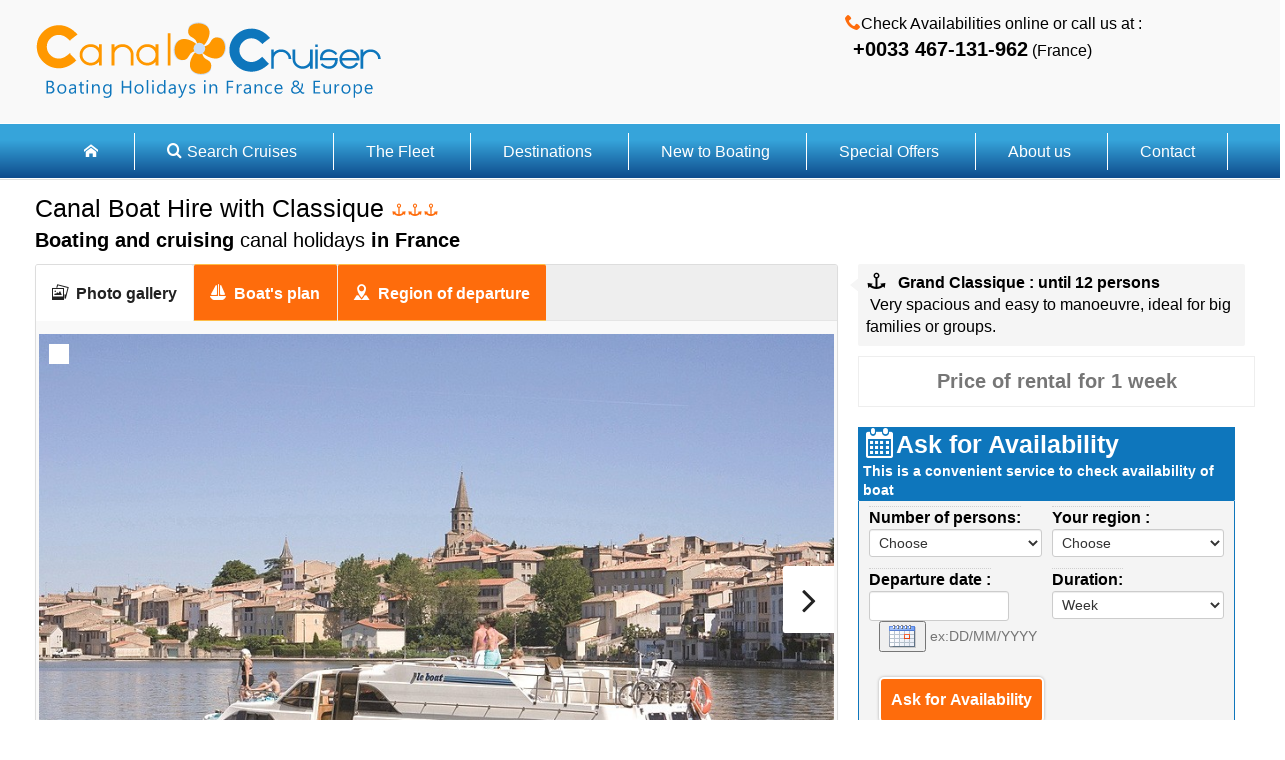

--- FILE ---
content_type: text/html
request_url: https://www.canal-cruiser.com/30122-a2.asp?key=classique&region_nom=france&loueur=le-boat
body_size: 21208
content:
<!DOCTYPE html PUBLIC "-//W3C//DTD XHTML 1.0 Transitional//EN" "http://www.w3.org/TR/xhtml1/DTD/xhtml1-transitional.dtd">
<meta http-equiv="Content-Language" content="en" />
<meta http-equiv="content-type" content="text/html;charset=utf-8" />
<meta name="viewport" content="width=device-width, initial-scale=1, maximum-scale=3" />
<title>Boat hire on Franche-Comte Vosges with Classique in France</title>
<meta name="description" content="Hire Classique, Canal Boating holidays in France. No experience required. Franche-Comte VosgesTwo steering positions - interior and exterior. Two forward">
<meta property="og:title" content="Boat hire on Franche-Comte Vosges with Classique in France" />
<meta property="og:description" content="Hire Classique, Canal Boating holidays in France. No experience required. Franche-Comte VosgesTwo steering positions - interior and exterior. Two forward" />
<meta property="og:url" content="https://www.canal-cruiser.com/canalboat-classique/le-boat.html" />
<meta property="og:type" content="website" />
<link rel="canonical" href="https://www.canal-cruiser.com/canalboat-classique/le-boat.html"/>




<!--[if lt IE 9]>
<script type='text/javascript' src='/bundles/respond.min.js'>
</script>
<![endif]-->
    
 

<style type="text/css">
body{background-color:rgb(255, 255, 255);font-family:ff-meta-web, 'Open Sans', Arial, sans-serif;line-height:1.42857;color:rgb(0, 0, 0);border:0px;margin:0px;padding:0px}.b{font-weight:bold}span{font-size:14px}.asknow{display:inline-block;position:relative;vertical-align:middle;padding:5px 10px;margin:0px;background-color:rgb(14, 118, 188);border:2px solid rgb(255, 255, 255);border-top-left-radius:5px;border-top-right-radius:5px;border-bottom-right-radius:5px;border-bottom-left-radius:5px;line-height:2;font-weight:bold;text-decoration:none;color:rgb(255, 255, 255);-webkit-box-shadow:rgb(170, 170, 170) 0px 0px 3px;box-shadow:rgb(170, 170, 170) 0px 0px 3px}.asknow{display:inline-block;position:relative;vertical-align:middle;padding:5px 10px;margin:0px;background-color:rgb(254, 108, 12);border:2px solid rgb(255, 255, 255);border-top-left-radius:5px;border-top-right-radius:5px;border-bottom-right-radius:5px;border-bottom-left-radius:5px;line-height:2;font-weight:bold;text-decoration:none;color:rgb(255, 255, 255);-webkit-box-shadow:rgb(170, 170, 170) 0px 0px 3px;box-shadow:rgb(170, 170, 170) 0px 0px 3px}.no-s{display:inline;font-size:1em;color:inherit;font-weight:normal}.visible-phone{display:none !important}@font-face{font-family:caser;src:url(/fonts/caser.eot?#iefix) format('embedded-opentype'), url(/css/caser.svg) format('svg'), url(/fonts/caser.ttf) format('truetype');font-weight:normal;font-style:normal}[class^="icon-"],[class*="icon-"]{font-family:caser;font-style:normal;font-weight:normal;line-height:1.4;-webkit-font-smoothing:antialiased}.icon-lg{font-size:1.33333em;line-height:0.75em;vertical-align:-15%}.icon-angle-down::before{content:'\E615'}.icon-boat::before{content:'\E62B'}.icon-book::before{content:'\E610'}.icon-calendar::before{content:'\E611'}.icon-coupon::before{content:'\E63A'}.icon-double-angle-up::before{content:'\E618'}.icon-help::before{content:'\E644'}.icon-home::before{content:'\E605'}.icon-key::before{content:'\E65A'}.icon-map::before{content:'\E627'}.icon-navigation::before{content:'\E64D'}.icon-phone::before{content:'\E657'}.icon-pictures::before{content:'\E655'}.icon-reorder::before{content:'\E61C'}.icon-search::before{content:'\E620'}.icon-tools::before{content:'\E60D'}.icon-users::before{content:'\E65B'}html,body{height:100%}b,strong{font-weight:bold}img{color:transparent;font-size:0px;vertical-align:middle}ul{list-style:none}li{display:list-item}:focus{outline:none}*{box-sizing:border-box}::before,::after{box-sizing:border-box}@media screen and (max-width: 1023px){body{background-image:none;background-position:initial initial;background-repeat:initial initial}}@media screen and (max-width: 1199px){body{font-size:13px}}input{font-family:inherit;font-size:inherit;line-height:inherit}a{color:rgb(34, 122, 211);text-decoration:none}img{vertical-align:middle}h1,h2{font-family:ff-meta-web, 'Open sans condensed', Arial, sans-serif;color:rgb(17, 17, 17)}h1::first-letter,h2::first-letter{text-transform:uppercase}h1{padding-bottom:10px}h1 .small{font-size:65%}h2{padding-bottom:10px}h1{font-size:1.538em;display:inline}h2{font-size:1.231em;display:inline}@media screen and (max-width: 767px){h1{font-size:28.5px}}@media screen and (max-width: 767px){h2{font-size:18.75px}}.small{font-size:92%}.xsmall{font-size:85%}.text-center{text-align:center}.list-inline{padding-left:0px;list-style:none}.list-inline > li{display:inline-block;padding-right:6px;padding-top:6px}.mobile-menu-trigger{padding-top:6px}.row{margin-left:-5px;margin-right:-5px}.row::before,.row::after{content:' ';display:table}.row::after{clear:both}.col-sm-4,.col-md-4,.col-md-5,.col-xs-7,.col-sm-7,.col-md-7,.col-sm-8,.col-md-8,.col-xs-12,.col-sm-12,.col-sm-16,.col-md-16,.col-xs-17,.col-xs-24,.col-sm-24,.col-md-24{position:relative;min-height:1px;padding-left:5px;padding-right:5px;box-sizing:border-box}.col-xs-7,.col-xs-12,.col-xs-17,.col-xs-24{float:left}.col-xs-7{width:29.16667%}.col-xs-12{width:50%}.col-xs-17{width:70.83333%}.col-xs-24{width:100%}@media (min-width: 768px){.col-sm-4,.col-sm-7,.col-sm-8,.col-sm-12,.col-sm-16,.col-sm-24{float:left}.col-sm-4{width:16.66667%}.col-sm-7{width:29.16667%}.col-sm-8{width:33.33333%}.col-sm-12{width:50%}.col-sm-16{width:66.66667%}.col-sm-24{width:100%}}@media (min-width: 1024px){.col-md-4,.col-md-5,.col-md-7,.col-md-8,.col-md-16,.col-md-24{float:left}.col-md-4{width:16.66667%}.col-md-5{width:20.83333%}.col-md-7{width:29.16667%}.col-md-8{width:33.33333%}.col-md-16{width:66.66667%}.col-md-24{width:100%}}.btn{display:inline-block;margin-bottom:0px;font-weight:bold;text-align:center;vertical-align:middle;background-image:none;border:1px solid transparent;white-space:nowrap;overflow:hidden;padding:8px 12px;font-size:14px;line-height:1.42857;border-top-left-radius:3px;border-top-right-radius:3px;border-bottom-right-radius:3px;border-bottom-left-radius:3px;box-sizing:border-box}.btn-default{color:rgb(51, 51, 51);background-color:rgb(255, 255, 255);background-image:linear-gradient(white 50%, rgb(242, 242, 242) 100%);border-color:rgb(204, 204, 204);-webkit-box-shadow:rgba(255, 255, 255, 0.247059) 0px 1px 0px inset;box-shadow:rgba(255, 255, 255, 0.247059) 0px 1px 0px inset;font-weight:normal;background-repeat:repeat no-repeat}.btn-info{color:rgb(255, 255, 255);background-color:rgb(34, 122, 211);background-image:linear-gradient(rgb(34, 122, 211) 0%, rgb(31, 97, 163) 100%);border-color:rgb(31, 97, 163);-webkit-box-shadow:rgba(255, 255, 255, 0.247059) 0px 1px 0px inset;box-shadow:rgba(255, 255, 255, 0.247059) 0px 1px 0px inset;text-shadow:rgba(0, 0, 0, 0.0980392) 0px -1px 0px;background-repeat:repeat no-repeat}.panel{margin-bottom:10px;background-color:rgb(249, 249, 249);border:1px solid transparent;border-top-left-radius:3px;border-top-right-radius:3px;border-bottom-right-radius:3px;border-bottom-left-radius:3px;-webkit-box-shadow:rgba(0, 0, 0, 0.0470588) 0px 1px 1px;box-shadow:rgba(0, 0, 0, 0.0470588) 0px 1px 1px}.panel-body{padding:3px}.panel-body::before,.panel-body::after{content:' ';display:table}.panel-body::after{clear:both}.panel-heading{padding:13px 10px;border-bottom-width:1px;border-bottom-style:solid;border-bottom-color:transparent;border-top-right-radius:2px;border-top-left-radius:2px}.panel-footer{padding:10px;background-color:rgb(245, 245, 245);border-top-width:1px;border-top-style:solid;border-top-color:rgb(221, 221, 221);border-bottom-right-radius:2px;border-bottom-left-radius:2px}.panel-default{border-color:rgb(221, 221, 221)}.clearfix::before,.clearfix::after{content:' ';display:table}.clearfix::after{clear:both}.hide{display:none}.hidden{display:none !important;visibility:hidden !important}@media (max-width: 767px){.hidden-xs{display:none !important}.visible-phone{display:inherit !important}.icon-lg{font-size:1.1em;line-height:0.75em;vertical-align:-15%}}@media (max-width: 1023px) and (min-width: 768px){.hidden-sm{display:none !important}.visible-phone{display:inherit !important}}@media (max-width: 1199px) and (min-width: 1024px){.hidden-md{display:none !important}}@media (min-width: 1200px){.hidden-lg{display:none !important}}.wrappe{margin:0px auto;max-width:1240px;padding-left:5px;padding-right:5px;background-color:rgb(255, 255, 255)}.wrappetop{margin:0px auto;max-width:1240px;padding-left:5px;padding-right:5px}.headtop{background-color:rgb(249, 249, 249);border-bottom-width:1px;border-bottom-style:solid;border-bottom-color:rgb(221, 221, 221);z-index:900;position:relative;background-position:initial initial;background-repeat:initial initial}.bg-cc{background-color:rgb(14, 118, 188)}.bg-grayish{background-color:rgb(245, 245, 245)}.fnt-150{font-size:1.538em}.fnt-125{font-size:1.231em}.fnt-100{font-size:1em}.font-mg{font-size:1.231em;line-height:1.5em;vertical-align:0.01em}.orange{color:rgb(254, 108, 12)}.blue-cc{color:rgb(14, 118, 188)}.gray{color:rgb(118, 118, 118)}.white{color:rgb(255, 255, 255)}.padding5{padding:5px}.padding5t{padding-top:5px}.padding5r{padding-right:5px}.padding5b{padding-bottom:5px}.padding10{padding:10px}.padding10t{padding-top:10px}.padding10b{padding-bottom:10px}.margin5{margin:5px}.margin5t{margin-top:5px}.margin5b{margin-bottom:5px}.margin10{margin:10px}.margin10t{margin-top:10px}.margin10b{margin-bottom:10px}#logo{padding-top:5px;width:auto;margin-left:5px}@media screen and (max-width: 1023px){.nav{text-transform:uppercase;display:none}}.menu{background-image:-webkit-gradient(linear, 0% 30%, 0% 100%, from(rgb(54, 164, 218)), to(rgb(14, 75, 140)));border-top-width:1px;border-top-style:solid;border-top-color:rgb(255, 255, 255);border-bottom-width:1px;border-bottom-style:solid;border-bottom-color:rgb(255, 255, 255);position:relative;margin:0px auto;text-align:center;padding:15px 0px;height:auto;width:100%;background-position:initial initial;background-repeat:initial initial}.menu-item{border-right-width:1px;border-right-style:solid;border-right-color:rgb(255, 255, 255)}@media screen and (min-width: 1024px){.menu-item{display:inline;padding:10px 0px}}.menu-item > a{color:rgb(255, 255, 255);padding:1.15em 2em}@media screen and (max-width: 1023px){.menu-item > a{border-bottom-width:1px;border-bottom-style:solid;border-bottom-color:rgb(221, 221, 221);display:block;text-align:center}}.bdr-dotted{border-bottom-width:1px;border-bottom-style:dotted;border-bottom-color:rgba(0, 0, 0, 0.14902)}.lvi-icon{height:60px;background-color:rgb(255, 255, 255);border-top-left-radius:3px;border-top-right-radius:3px;border-bottom-right-radius:3px;border-bottom-left-radius:3px;;border:1px solid rgb(226, 226, 226);float:left;margin-right:10px;padding:5px;text-align:center}.nb-icon{width:25px;background-color:rgb(118, 118, 118);height:25px;text-align:center;border-top-left-radius:100px;border-top-right-radius:100px;border-bottom-right-radius:100px;border-bottom-left-radius:100px;line-height:25px;color:rgb(255, 255, 255);font-weight:bold;background-position:initial initial;background-repeat:initial initial}.video-container{height:0px;overflow:hidden;position:relative;padding-bottom:56.25%;padding-top:30px}.video-container iframe{height:100%;left:0px;position:absolute;top:0px;width:100%}.comment-cnt{margin-left:10px;padding:0.5em}.comment-cnt::before{content:' ';display:block;border-top-width:8px;border-top-style:solid;border-top-color:transparent;border-bottom-width:8px;border-bottom-style:solid;border-bottom-color:transparent;border-right-width:10px;border-right-style:solid;border-right-color:rgb(245, 245, 245);margin-top:5px;margin-left:-16px;position:absolute}.hide{display:none}.comment-cnt{border-top-left-radius:2px;border-top-right-radius:2px;border-bottom-right-radius:2px;border-bottom-left-radius:2px}.clearfix{display:block}.clearfix::after{content:'.';clear:both;display:block;height:0px;line-height:0;visibility:hidden}.scrollup{bottom:10px;display:none;position:fixed;right:2.5%}.flexslider .slides{zoom:1}.flexslider .slides > li{display:none;margin-right:5px;-webkit-backface-visibility:hidden}.flexslider .slides img{display:block;width:100%}.flexslider .slides .lazy-loaded{z-index:-1;display:none !important}.slides::after{clear:both;content:'\0020';display:block;height:0px;visibility:hidden;line-height:0}.flexslider{background-color:rgb(255, 255, 255);position:relative;zoom:1;background-position:initial initial;background-repeat:initial initial}.flexcarousel{margin-top:0.5em}.flexcarousel li{margin-right:0.5em}@media screen and (max-width: 767px){#logo{padding-top:5px;width:auto;margin-left:5px}}.clearfix::after,.row::after{clear:both}.clearfix{padding:0px;margin:0px}.clearfix::after,.clearfix::before{display:table;content:'';line-height:0}.row::after,.row::before{display:table;line-height:0;content:''}html{font-size:100%}img{width:auto;height:auto;vertical-align:middle;border:0px}input{margin:0px;font-size:100%;vertical-align:middle}input[type="submit"]{-webkit-appearance:button}.row{margin-left:-20px}strong{font-weight:700}ul{padding:0px;margin:0px 0px 10px}input{font-family:ff-meta-web, Helvetica, Arial, sans-serif}form{margin:0px 0px 20px}input{font-size:14px;font-weight:400;line-height:20px}input{width:206px}input[type="submit"]{width:auto}input::-webkit-input-placeholder{color:rgb(153, 153, 153)}input{margin-left:0px}.btn-warning{text-shadow:rgba(0, 0, 0, 0.247059) 0px -1px 0px;background-repeat:repeat no-repeat}.btn-warning{color:rgb(255, 255, 255);background-color:rgb(250, 167, 50);background-image:linear-gradient(rgb(251, 180, 80), rgb(248, 148, 6));border-color:rgba(0, 0, 0, 0.0980392) rgba(0, 0, 0, 0.0980392) rgba(0, 0, 0, 0.247059)}.hide{display:none}.hidden{display:none;visibility:hidden}@media (max-width: 767px){img{max-width:100%;width:auto;height:auto;vertical-align:middle;border:0px}body{padding-left:20px;padding-right:20px}.row{margin-left:0px}}@media (max-width: 767px){body{padding:0px}}form{margin:0px}.btn{background-image:none}html{height:100%}.menu{z-index:1000}.white_preview{text-align:left;margin-bottom:10px}.white_preview{-webkit-box-shadow:rgb(130, 130, 130) 0px 1px 0px inset;box-shadow:rgb(255, 255, 255) 0px 1px 0px inset;background-color:rgb(255, 255, 255);border:1px solid rgb(238, 238, 238)}
</style>

</head> 
<body >





 <div class="headtop"><div class="wrappetop fixed-mobile-menu">
<div id="header">
 <div class=" clearfix padding5t padding5b">
 <div id="pnlRest" class="col-xs-17 col-sm-12 col-md-16 margin5b">
 <a href="/">
 <img id="logo" alt="Canal Cruiser" src="/img/logo-new.png" width="276" height="86">
 </a>
 
</div>
 <div class="mobile-menu-trigger col-md-7 col-sm-7 col-xs-17 hidden-md hidden-lg blue-cc"><B>Rent a Canal boat on french waterways</B></div> 
 <div class="mobile-menu-trigger col-xs-7 col-sm-12 hidden-md hidden-lg">
 <span class="btn btn-default font-mg">
 <i class="icon-reorder"></i> <B>Menu</B>
 <span class="hidden-xs hidden-sm font-mg">&nbsp;Menu</span> 
 </span> 
</div>

  
 <ul class="list-inline" id="headLink"> 
 <li class="hidden-xs hidden-sm">
 
 <i class="icon-phone orange"></i>Check Availabilities online or call us at : <BR> &nbsp; <B class=" fnt-125">+0033 467-131-962</B> (France)
 </li> 
 </ul>
</div> 
</div>
</div> 
 <div class=" nav" >
<ul class="menu " style="" >
 <li id="liHome" class="menu-item" >
 <a id="HyperLink0" href="/"><span id="search" class="icon-home"></span></a>
 </li>


	 <li id="liAccommodation" class="menu-item menu-tgr menu-dropdown">
 <a id="HyperLink02" href="/canalboat-holiday-hire.html"><i class="icon-search padding5r"></i>Search Cruises<i class=" hidden-xs hidden-sm"></i></a>
 </li>
		 
 <li id="liVacation" class="menu-item menu-tgr menu-dropdown">
 <a id="HyperLink9" href="/the-fleet.html">The Fleet <i class=" hidden-xs hidden-sm"></i></a>
 </li>
 <li id="liCruise1" class="menu-item menu-tgr">
 <a id="HyperLink1" href="/boating-holidays-destination-france.html">Destinations</a>
 </li>
 <li id="liCruise2" class="menu-item menu-tgr">
 <a id="HyperLink2" href="/new-to-boating.html">New to Boating</a>
 </li>
  

<li id="liCruise3" class="menu-item menu-tgr">
 <a id="HyperLink3" href="/special-offers.html">Special Offers</a>
 </li>
 <li id="liTransport" class="menu-item menu-tgr menu-dropdown">
 <a id="HyperLink19" href="/about-us.html">About us<i class=" hidden-xs hidden-sm"></i></a>
 </li> 
<li id="liTours" class="menu-item menu-tgr">
 <a id="HyperLink17" href="/contact.html">Contact</a>
 </li>
</ul>
</div>
</div>    
	<div class="wrappe  margin10t">
            




   
<div class="col-md-5  hidden-xs hidden-sm">



</div>



<div class=" col-md-24 col-sm-24 col-xs-24">
<FORM METHOD="POST"  ACTION="/prog_02.asp"  id="wiz" name="Wiz" onSubmit="return valideV(this)">

    <div class="margin10b col-md-16 col-sm-16 col-xs-24">
<h1 class="no-s fnt-150">Canal Boat Hire with  Classique <span class="orange small">
     <i class="icon-navigation"></i><i class="icon-navigation"></i><i class="icon-navigation"></i>
    </span>
</h1>
<BR>
<h2 class="no-s fnt-125"><B>Boating and cruising</B> canal holidays  <B> in France </B></h2>
</div>


    <div class="clearfix"></div>


    <span class="gray Hide"></span>
    
    <div class="clearfix">
        <div class="col-md-16 col-sm-16 col-xs-24">
          






  <div class="panel panel-default">
                <div class="tabsTop">
                    <ul class="tabNavigationTopPhotoVideo">


<li>
<a href="#divPhoto">
<i class="icon-pictures fnt-100">
</i><strong>Photo gallery</strong>
</a>
</li>
                       
<li>
<a href="#divGuestPhotos">
<i class="icon-boat fnt-100">
</i>
<strong>Boat's plan</strong>
</a>
</li>
                       
                       
<li>
<a id="lnkVideoTab" href="#videoTabbb">
<i class="icon-map fnt-100">
</i>
<strong>Region of departure</strong> 
</a>
</li>
                       
                    </ul>



                    <div id="divPhoto" class="panel-body">

					
<div id="Gallery_slider1" class="flexslider slider1">





<div style="margin: 10px;z-index:100;position:absolute;padding:10px;background-color: #fff;">

<div style="">
<CENTER>
</CENTER> </div></div>

  <ul id="sliderUL" class="slides">
<li><img src="/image_boat/lb_gc10/lb_gc10.jpg" alt="16" data-src="/image_boat/lb_gc10/lb_gc10.jpg" data-src-big="/image_boat/lb_gc10/lb_gc10.jpg" ></li><li><img src="/image_boat/lb_gc10/lb_gc10_07937296.jpg" alt="16" data-src="/image_boat/lb_gc10/lb_gc10_07937296.jpg" data-src-big="/image_boat/lb_gc10/lb_gc10_07937296.jpg" class="lazy-loaded" ></li><li><img src="/image_boat/lb_gc10/lb_gc10_16108047.jpg" alt="16" data-src="/image_boat/lb_gc10/lb_gc10_16108047.jpg" data-src-big="/image_boat/lb_gc10/lb_gc10_16108047.jpg" class="lazy-loaded" ></li><li><img src="/image_boat/lb_gc10/lb_gc10_22291050.jpg" alt="16" data-src="/image_boat/lb_gc10/lb_gc10_22291050.jpg" data-src-big="/image_boat/lb_gc10/lb_gc10_22291050.jpg" class="lazy-loaded" ></li><li><img src="/image_boat/lb_gc10/lb_gc10_33563269.jpg" alt="16" data-src="/image_boat/lb_gc10/lb_gc10_33563269.jpg" data-src-big="/image_boat/lb_gc10/lb_gc10_33563269.jpg" class="lazy-loaded" ></li><li><img src="/image_boat/lb_gc10/lb_gc10_34379328.jpg" alt="16" data-src="/image_boat/lb_gc10/lb_gc10_34379328.jpg" data-src-big="/image_boat/lb_gc10/lb_gc10_34379328.jpg" class="lazy-loaded" ></li><li><img src="/image_boat/lb_gc10/lb_gc10_34547209.jpg" alt="16" data-src="/image_boat/lb_gc10/lb_gc10_34547209.jpg" data-src-big="/image_boat/lb_gc10/lb_gc10_34547209.jpg" class="lazy-loaded" ></li><li><img src="/image_boat/lb_gc10/lb_gc10_35811444.jpg" alt="16" data-src="/image_boat/lb_gc10/lb_gc10_35811444.jpg" data-src-big="/image_boat/lb_gc10/lb_gc10_35811444.jpg" class="lazy-loaded" ></li><li><img src="/image_boat/lb_gc10/lb_gc10_61312252.jpg" alt="16" data-src="/image_boat/lb_gc10/lb_gc10_61312252.jpg" data-src-big="/image_boat/lb_gc10/lb_gc10_61312252.jpg" class="lazy-loaded" ></li><li><img src="/image_boat/lb_gc10/lb_gc10_65740317.jpg" alt="16" data-src="/image_boat/lb_gc10/lb_gc10_65740317.jpg" data-src-big="/image_boat/lb_gc10/lb_gc10_65740317.jpg" class="lazy-loaded" ></li><li><img src="/image_boat/lb_gc10/lb_gc10_74359407.jpg" alt="16" data-src="/image_boat/lb_gc10/lb_gc10_74359407.jpg" data-src-big="/image_boat/lb_gc10/lb_gc10_74359407.jpg" class="lazy-loaded" ></li><li><img src="/image_boat/lb_gc10/lb_gc10_79012057.jpg" alt="16" data-src="/image_boat/lb_gc10/lb_gc10_79012057.jpg" data-src-big="/image_boat/lb_gc10/lb_gc10_79012057.jpg" class="lazy-loaded" ></li><li><img src="/image_boat/lb_gc10/lb_gc10_79893469.jpg" alt="16" data-src="/image_boat/lb_gc10/lb_gc10_79893469.jpg" data-src-big="/image_boat/lb_gc10/lb_gc10_79893469.jpg" class="lazy-loaded" ></li><li><img src="/image_boat/lb_gc10/lb_gc10_88637542.jpg" alt="16" data-src="/image_boat/lb_gc10/lb_gc10_88637542.jpg" data-src-big="/image_boat/lb_gc10/lb_gc10_88637542.jpg" class="lazy-loaded" ></li><li><img src="/image_boat/lb_gc10/lb_gc10_91458575.jpg" alt="16" data-src="/image_boat/lb_gc10/lb_gc10_91458575.jpg" data-src-big="/image_boat/lb_gc10/lb_gc10_91458575.jpg" class="lazy-loaded" ></li><li><img src="/image_boat/lb_gc10/lb_gc10_plan.jpg" alt="16" data-src="/image_boat/lb_gc10/lb_gc10_plan.jpg" data-src-big="/image_boat/lb_gc10/lb_gc10_plan.jpg" class="lazy-loaded" ></li><li><img src="/image_boat/lb_gc10/pct_lb_gc10.jpg" alt="16" data-src="/image_boat/lb_gc10/pct_lb_gc10.jpg" data-src-big="/image_boat/lb_gc10/pct_lb_gc10.jpg" class="lazy-loaded" ></li> 
</ul>
</div>
<div id="Gallery_carousel" class="flexslider flexcarousel">
<ul id="thumbnailUL" class="slides">

<li>
<img src="/image_boat/lb_gc10/lwlb_gc10.jpg" alt="" class="dest-photo" style="display:none" >
</li> 

<li>
<img src="/image_boat/lb_gc10/lwlb_gc10_07937296.jpg" alt="" class="dest-photo" style="display:none" >
</li> 

<li>
<img src="/image_boat/lb_gc10/lwlb_gc10_16108047.jpg" alt="" class="dest-photo" style="display:none" >
</li> 

<li>
<img src="/image_boat/lb_gc10/lwlb_gc10_22291050.jpg" alt="" class="dest-photo" style="display:none" >
</li> 

<li>
<img src="/image_boat/lb_gc10/lwlb_gc10_33563269.jpg" alt="" class="dest-photo" style="display:none" >
</li> 

<li>
<img src="/image_boat/lb_gc10/lwlb_gc10_34379328.jpg" alt="" class="dest-photo" style="display:none" >
</li> 

<li>
<img src="/image_boat/lb_gc10/lwlb_gc10_34547209.jpg" alt="" class="dest-photo" style="display:none" >
</li> 

<li>
<img src="/image_boat/lb_gc10/lwlb_gc10_35811444.jpg" alt="" class="dest-photo" style="display:none" >
</li> 

<li>
<img src="/image_boat/lb_gc10/lwlb_gc10_61312252.jpg" alt="" class="dest-photo" style="display:none" >
</li> 

<li>
<img src="/image_boat/lb_gc10/lwlb_gc10_65740317.jpg" alt="" class="dest-photo" style="display:none" >
</li> 

<li>
<img src="/image_boat/lb_gc10/lwlb_gc10_74359407.jpg" alt="" class="dest-photo" style="display:none" >
</li> 

<li>
<img src="/image_boat/lb_gc10/lwlb_gc10_79012057.jpg" alt="" class="dest-photo" style="display:none" >
</li> 

<li>
<img src="/image_boat/lb_gc10/lwlb_gc10_79893469.jpg" alt="" class="dest-photo" style="display:none" >
</li> 

<li>
<img src="/image_boat/lb_gc10/lwlb_gc10_88637542.jpg" alt="" class="dest-photo" style="display:none" >
</li> 

<li>
<img src="/image_boat/lb_gc10/lwlb_gc10_91458575.jpg" alt="" class="dest-photo" style="display:none" >
</li> 

<li>
<img src="/image_boat/lb_gc10/lwlb_gc10_plan.jpg" alt="" class="dest-photo" style="display:none" >
</li> 

<li>
<img src="/image_boat/lb_gc10/lwpct_lb_gc10.jpg" alt="" class="dest-photo" style="display:none" >
</li> 

</ul>
</div>
</div>
 <div id="divGuestPhotos" class="panel-body">
   <div id="GuestGallery_slider1" class="flexslider slider1">
	<ul id="sliderUL" class="slides">
<li>
<img src="/image_boat/lb_gc10/lb_gc10_plan.jpg" alt=" plane" data-src="/image_boat/lb_gc10/lb_gc10_plan.jpg" data-src-big="/image_boat/lb_gc10/lb_gc10_plan.jpg"  style="display:none" >
</li>
</ul>
</div>
</div>
 <div>  
				



                        <div id="videoTabbb" class="panel-body">
                            <div class="video-container">
                          <iframe id="framePlaylist"  width="600" height="600" frameborder="0" style="width:100%">



</iframe>  
                            </div>            
                        </div>
                    </div>
                </div>
            </div>






        

        </div>
		 <div class="col-md-8 col-sm-8 col-xs-24" >      







		       <div class="comment-cnt bg-grayish">   
                        <div class="comment-author">
                            <strong>
<i class="icon-navigation icon-lg">
</i>Grand Classique : until 12  persons</strong>
                        </div>  
                         
                        <div class="commment">
                    &nbsp;Very spacious and easy to manoeuvre, ideal for big families or groups.<BR>
                        </div>
                    </div>





	
<div class="col-md-24 col-sm-24 col-xs-24  white_preview  margin10 padding10 " >




<div class="col-md-24  col-sm-24  col-xs-24 text-center  " ><strong class=" font-mg gray margin20b  " >Price of rental for 
 1 week </strong></span><BR>


<strong class=" font-mg text-primary ">  </strong>


</span>
 
<CENTER></CENTER>
</div>    
</div>


     <div class="col-md-24 col-sm-24 col-xs-24" >  
		

 


<div class="col-md-24  col-sm-24 col-xs-24 panel-default "  >		
<a name="aw" id="aw"></a>
								<input type="hidden"   name="prix"  value="0" >
                                <input type="hidden"  name="Bateaux" value="Grand Classique" >
                                
                                <input type="hidden"   name="TITRE"  value="Boating Vacations Infos :">
                                <input type="hidden"  name="demande" value="ACTION">
                                <input type="hidden"   name="NOM_UPDATE" value="demande_ID">
                                <input type="hidden"   name="NUMERIC_CLEF"  value="TRUE">
                                <input type="hidden"   name="EXECUTES"  value="INSERT">
                                <input type="hidden"   name="NUM_UPDATE" value="0">
                                <input type="hidden"   name="PASSWORDCHECK"  value="0">
                                <input type="hidden"   name="REF"  value="lb_gc10">
                                <input type="hidden" name="Code_Loueur" value="EB-A015">
                                <input type="hidden" name="types" value="VEDT">


<input type="hidden" name="REDIRECT" value="confirm.asp?&">
<div class="white bg-cc  b  fnt-150 col-md-24 col-sm-24 col-xs-24 margin10t"><i class="icon-calendar icon-lg"></i>Ask for Availability <span class="fnt100"><BR>
<strong class="white">This is a convenient service to check availability of boat </strong>
</div><div class="col-md-24   col-sm-24 col-xs-24 search_preview ">




<div class="col-md-12 col-sm-12 col-xs-24">
<label class="  control-label bdr-dotted-top" ><B>Number of persons:</B></label>
  
 

	<select name='equipage' class="form-control"  id="id_equipage" size='1'><option value=0>Choose</option><option value='eh'>2 couples + 2 children</option><option value='ei'>2 couples + 3 children</option><option value='ej'>2 couples + 4 children</option><option value='ew'>2 couples + 5 children</option><option value='ex'>2 couples + 6 children</option><option value='ek'>3 couples</option><option value='el'>3 couples + 1 child</option><option value='em'>3  couples + 2 children</option><option value='en'>3 couples + 3 children</option><option value='eo'>3 couples + 4 children</option><option value='ep'>4 couples</option><option value='eq'>4 couples + 1 children</option><option value='er'>4 couples + 2 children</option><option value='es'>4 couples + 3 children</option><option value='et'>4 couples + 4 children</option><option value='ev'>5 couples</option></select>
</div>


<div class="col-md-12 col-sm-12  col-xs-24">
<label class=" control-label bdr-dotted-top" ><B>    Your region :</B></label>
<select name='region_data' class="form-control"   id="id_region"  size='1'  ><option value=''>Choose</option><option value='1'>Franche-Comte Vosges</option><option value='3'>Canal du Midi</option><option value='4'>River Lot</option><option value='6'>Loire Valley</option><option value='8'>Charente</option><option value='11'>Camargue</option><option value='12'>Brittany</option><option value='13'>Burgundy-Nivernais</option><option value='16'>Alsace-Lorraine</option></select><input type="hidden"  name="pays_data" value="France">
</div>
<div class="col-md-12 col-sm-12  col-xs-24">



<label class=" control-label bdr-dotted-top" ></label>







</div>

<div class="clearfix"></div>
<div class="col-md-12 col-sm-12 col-xs-24">
<label class=" control-label bdr-dotted-top" ><B>     Departure date :</B></label>

 


<input type="text" name="Date_souhait" class="dateticker form-control " style="width:140px;" id="datepicker" size="10" value="" >
                            <SPAN CLASS="xsmall gray"> ex:DD/MM/YYYY     </span>              
     </div>


	 <div class="col-md-12 col-sm-12 col-xs-24">
<label class=" control-label bdr-dotted-top" ><B>      Duration:</B></label>

<select name='duree_code' id="id_duree" size='1' class="form-control">
                                        <option value="">----</option>
                                        
                                        <option value="T03" >Week-end 
                                        </option>
                                        <option value="T08" > 
                                        Mini week 
                                        </option>
                                        <option value="T10"  selected > 
                                        Week
                                        </option>
                                        <option value="T11" > 
                                        2 weeks
                                        </option>
                                        <option value="T12" > 
                                        3 weeks
                                        </option>
                                      </select>

</div>

									   
									        



<div class="col-sm-24 col-md-24 col-xs-24 margin10b margin20t text-center">



<label class=" control-label bdr-dotted-top" ></label>






<div class=" col-md-4 col-sm-4 col-xs-24">
  <INPUT id="ask"  TYPE="submit" value="Ask for Availability" class="asknow margin5" >
</div>
</div>
<div class="clearfix"></div>


  

 <script src="/js/1.10.2/jquery.min.js"  type="text/javascript"></script>

	









 </div>

</form>




 


	
 

</div>
</div>
<div class="clearfix"></div>

  <BR>


























    <div class="panel-footer">
        <ul>
       
	<li class="padding5 bdr-dotted">
<B> Steering position</B> : yes </li>
		<li class="padding5 bdr-dotted"><B>Upper deck</B>  : no</li>
		<li class="padding5 bdr-dotted"><B>Bow thruster </B> : yes</li>
		<li class="padding5 bdr-dotted"><B> Air Cooling :</b> yes</li> 
         <li class="padding5 bdr-dotted">
<B>Fuel Cost </B> :  de 17.15€ à 20.27€ selon la région per engine hour<span class="xsmall grey"><BR>Fuel is charged at market rates and is subject to fluctuations of diesel prices </span></li></ul>
    </div>






  <div class="panel-body col-md-24 col-sm-24 col-xs-24">

    <ul class="clearfix margin10b">
        <li id="Acc1" class="lvi-icon">
            &nbsp;&nbsp;&nbsp;<i class=" gray icon-users">
</i>&nbsp;&nbsp;&nbsp;<br/>
            <div class="margin5t">10-12</div>
        </li>
      

		
      <li id="Acc2" class="lvi-icon">
&nbsp;&nbsp;&nbsp;<i class=" gray icon-boat">
</i>&nbsp;&nbsp;<br/>
<div class="margin5t">
<span id="Acc3">14,63m x 4,10m</span>
</div>
        </li>
 <li id="Acc4" class="lvi-icon">
<div class="nb-icon fnt-125">
   5
 </div><div class="margin5t">
<span id="Acc5">cabins</span>
</div>
 </li>

<li id="Acc6" class="lvi-icon">
<div class="nb-icon fnt-125">
    3
    </div><div class="margin5t">
<span id="lblMore">shower</span>
</div>
 </li>
    </ul>
    </div>
















		 </div>






   

  <div class="panel-heading hidden" >  

   
         <div class="text-center ">
                        <a id="showAvailability" href="javascript:void(0);" class="btn btn-warning margin10b">
                            <i class="icon-calendar icon-lg">
</i> &nbsp;Check availability and prices
                        </a>
                    </div>
    </div>






  <div class=" clearfix"></div>


























  <div class="clearfix">




    <div class="panel panel-default margin10b">

        
<div class="tabsResumX ui-tabs ui-widget ui-widget-content ui-corner-all">
<ul class="tabNavigation ui-tabs-nav ui-helper-reset ui-helper-clearfix ui-widget-header ui-corner-all" id="tabHeader" role="tablist">
<li class="ui-state-default ui-corner-top" role="tab" tabindex="-1" aria-controls="gotabout" aria-labelledby="ui-id-1" aria-selected="false">
<a href="#gotabout" class="ui-tabs-anchor" role="presentation" tabindex="-1" id="ui-id-1">
<i class="icon-help icon-lg visible-phone">
</i>
<strong>About</strong>
</a>
</li>

<li id="bookingLink" class="ui-state-default ui-corner-top" role="tab" tabindex="-1" aria-controls="booking" aria-labelledby="ui-id-2" aria-selected="false">
<a href="#booking" class="ui-tabs-anchor" role="presentation" tabindex="-1" id="ui-id-2">
<i class="icon-calendar icon-lg visible-phone">
</i>
<strong>Informations</strong>
</a>
</li>

<li id="feedbacksLink" class="ui-state-default ui-corner-top" role="tab" tabindex="-1" aria-controls="second" aria-labelledby="ui-id-3" aria-selected="false">
<a href="#second" class="ui-tabs-anchor" role="presentation" tabindex="-1" id="ui-id-3">
<i class="icon-key icon-lg visible-phone">
</i>
<strong>Services</strong>
</a>
</li>
        <li class="ui-state-default ui-corner-top" role="tab" tabindex="-1" aria-controls="map" aria-labelledby="ui-id-4" aria-selected="false">
<a href="#map" class="ui-tabs-anchor" role="presentation" tabindex="-1" id="ui-id-4">
<i class="icon-tools icon-lg visible-phone">
</i>
<strong>Equipments</strong>
</a>
</li>           
                  
<li class="ui-state-default ui-corner-top" role="tab" tabindex="0" aria-controls="gotdeal" aria-labelledby="ui-id-5" aria-selected="true">
<a href="#gotdeal" class="ui-tabs-anchor" role="presentation" tabindex="-1" id="ui-id-5">
<i class="icon-coupon icon-lg visible-phone">
</i>
<strong>Good Deal</strong>
</a>
</li>

<li class="ui-state-default ui-corner-top" role="tab" tabindex="-1" aria-controls="gotoffers" aria-labelledby="ui-id-6" aria-selected="false">
<a href="#gotoffers" class="ui-tabs-anchor" role="presentation" tabindex="-1" id="ui-id-6">
<i class="icon-book icon-lg visible-phone">
</i>
<strong>Prices &amp; Standing offers</strong>
</a>
</li>
</ul>



 <div class="panel-body">
<div id="gotabout"> <div id="Average">
		
<div class="clearfix fnt-125 margin10b">
<div class="pull-left">
<div class="grade-orange"> <i class="icon-help icon-lg">
</i></div>
</div>
<div class="padding10">
<strong><h2>&nbsp;ABOUT GRAND CLASSIQUE</h2></strong>
</div>
</div>
	</div>
<div class="info_detaljno">
<div class="bdr-dotted padding5 clearfix">
<div class="col-md-2">
<div class="padding5">
<strong> </strong>
</div>
</div>
<div class="col-md-22">
<div class="padding5">
Two steering positions, one inside and one outside. Two cabins in the front, one with a double bed, the other with two singles. Very spacious saloon with settee/ dining area and steering position and a side door on to the deck. Large galley on a lower level, equipped with refrigerator. Three cabins at the rear, two with either double bed or two singles and one with 2 bunk beds. Three toilets and showers. A large sundeck with second steering position, table, chairs and parasol, with a door connecting to the saloon. Bow thrusters. <div class="bdr-dotted padding10 clearfix"> </div>  <div class="bdr-dotted padding10 clearfix"> </div> Bimini only on the Midi and in Camargue.
</div>
</div>
							 <div class="col-md-21">
<div class="padding5">
</div>
</div>
</div>

</div> </div>	
<div id="booking"><div class="clearfix fnt-125 margin10b">
<div class="pull-left">
<div class="grade-orange"> <i class="icon-notice icon-lg">
</i></div>
</div>
<div class="padding10">
<strong> <h2>INFORMATION</h2></strong>
</div>
</div>



<div class=" clearfix">

<div class="col-sm-8 col-md-8 col-xs-24 ">
<div id="info">
<div class="panel-body">
<div id="cancelation_fee" class="margin20b">
<strong>DEPARTURES TIME :</strong>
<ul class="margin5t small">

<li><B>Week-End</B> <BR> <span class="gray">boarding : </span>Friday 2PM <BR><span class="gray">landing : </span>Monday 9AM or Sunday 6PM <li><B>Mini-Week</B> <BR> <span class="gray">boarding : </span> Monday 2PM<BR><span class="gray">landing : </span>Friday 9AM</li><li><B>Week</B> <BR><span class="gray">boarding : </span> Monday 4PM, Friday 4PM, Saturday 4PM<BR><span class="gray">landing : </span> Monday 9AM, Friday 9AM, Saturday 9AM</li>
</div>
</div>
</div>
</div>
<div class="clear">
<div id="modalNote" class="hide small">

</div>
</div>
</div>
<div class="clear"></div>
</div>
<div id="second"><div class="bdr-dotted padding10 "> </div>
<div id="pnlFeedback">
<div id="FeedbackAll" >
<div id="Average">
<div class="clearfix fnt-125 margin10b">
<div class="pull-left">
<div class="grade-orange"> <i class="icon-key icon-lg">
</i></div>
</div>
<div class="padding10">
<strong>&nbsp;<h2>SERVICES</h2></strong>
</div>
</div>
</div>
<div id="paging_container1">

<div class="text-center">
</div>
<ul class="comment-list pos-rel" id="comments-list">
<li class="comment-list-item margin10b clearfix">
<div class="comment-cnt bg-grayish">
<div class="comment-author">
<strong> PRICE INCLUDED</strong>
<div class="margin5b">
 • A fully equipped galley <BR>• A set of linen for all beds per week and towels (not bath towel) and tea towels<BR>• Boat driving demonstration<BR>• Boat insurance<BR>• Technical support 7 days a week<BR>• The navigation toll due to the authorities in France. In other countries, money was provided for locks and bridges
</div>
</div>
</div>
</li><BR>
<li class="comment-list-item margin10b clearfix">
<div class="comment-cnt bg-grayish">
<div class="comment-author">
<strong> <h3>PRICE NOT INCLUDED</h3> </strong>
<div class="margin5b">
 • Travel to and from the departure base<BR>• Fuel and oil are calculated on per hour depending on your cruising region.  Except in Ireland, England and Scotland, the fuel charge is calculated per litre. Fuel charges incurred will be advised by your base at the end of your holiday. Fuel prices are subject to change during the season. Before departing on board your cruiser, you will be required to leave a security deposit of :<BR>Until 6 nights : 260€ / £260 / CA$300<BR>7 nights : 375€ / £375 / CA$460<BR>More than 8 nights : 475€ / £475 / CA$725<BR>Cleaning charges (see return of the boat in terms and conditions), grounding fee (charged if you ground your boat and assistance is required), bicycle damage or loss.<BR>• Damage waiver for the boat (from 2860 € to 4480 €) or a non refundable damage waiver (from 27€/day to 62€/day depending on the boat and the country) + a reduced deposit (from 280€ to 1000€ depending the boat)<BR>• Any optional extras <BR>• Personal holiday insurance and cancellation<BR>• One way supplement : from 110 to 200€ (according to path)<BR>• Italy mooring fees/boat (Venetian Lagoon only) : between 60€ and 90€/night<BR>• Canada mooring fees/boat: from €75 to €180/night<BR>Scotland mooring/boat: 20€/night<BR>• Paying locks and bridges in some countries (free in France)
</div>
</div>
</div>
</li>
<BR><li class="comment-list-item margin10b clearfix">
<div class="comment-cnt bg-grayish">
<div class="comment-author">
<strong> <h3>OPTIONAL SERVICES TO REGULATE AT DEPARTURE BASE</h3></strong>
<div class="margin5b">
 • Waterways guide for France only: €30 (to be booked early in order to receive it before departure). Available only for the France Waterways, in French-English and German.<BR>• Standard bike : €56/week (€8/day) or €63/week in resort(no available in Scotland)<BR>Child bicycle: 42 euros/week (6 euros/day) or 49 euros/week in resort(no available in Scotland)<BR>Bike child seat: 14 euros/week -2 euros/day) or 21€/Week in resort<BR>• Bicycle Theft Waiver: 7 euros/week (1 euro/day) or 14 euros/week in resort (2 euros/day)<BR>• Cleaning service: from 120 euros to 200 euros according to the boat<BR>• Car transfer : from 130 euros to 600 euros (Car transferred from start base to end base for one way cruises only. In Germany, we are not able to transfer your car from your start base to the end base. However, up to 4 passengers can be transferred by taxi for the cost of the car transfer)<BR>• Airport transfer : price on request (transfers in Ireland are payable in advance only)<BR>• Enclosed car park : 52,50 euros/week (7,50 euros/day) or 59.50 euros/week in resort(available in selected locations only) and 20 euros in Canada<BR>• Non secure car park: 38.50 euros/Week or 45.50 euros/Week in resort (available in certain basis)<BR>• Garage : 66,50 euros/week (9.50 euros/day) or 70 euros/week in resort (available in certain basis only)<BR>• Pet supplement : 80 euros/week (2 pets maximum per boat)<BR>• Priority Check-in: boat available between 11:00am and 12:00am instead of 3:00pm, subject to operational constraints instead of between 3:00 and 5:00 pm). Not possible with the Vision and Horizon 5 and Horizon 5 Plus boats.<BR>April-October :105 euros ; May-June-September : 120€ : July-August : 140€<BR>• Late Check-Out : boat to be returned between 11:00am and 12:00am on the final day, subject to operational constraints, instead of 9:00 am). Not possible for the Vision and Horizon 5 boats.<BR>April-October :105 euros ; May-June-September : 120€ : July-August : 140€<BR>• Sundowner pack: €55 (60€ in Ireland and in Canada) prices shown are correct at time of printing and may change<BR>• Starter pack: €85 (€90 in Ireland and in Canada) prices shown are correct at time of printing and may change<BR>• Parasol : deposit of €25<BR>• Eco-pack: from 13 euros (environmentally friendly cleaning materiales & toiletries)<BR>• Barbecue: €52.50 euros/week (supplied with 2 gas bottles) ; 7.50 euros/day or 59.50 euros/week in resort (€100 refundable deposit)<BR>• Outdoor lantern: €17.50 euros/week ; €2.50 euros/day or 24.50euros/week in resort<BR>• Comfort cushions : €10.50 euros for 2 cushions or 17.50 euros in resort<BR>• Wifi in France only: 56 euros/week; €8 euros/day or 63 euros/Week in resort (refundable deposit: €50 euros)<BR>Wifi in Italy only: 59.50 euros/week, 8.50 euros/day or 63 euros/week on the spot<BR>• Grocery Pack-Sundowner: from 55 euros<BR>• Grocery Pack-Starter Pack: from 85 euros<BR>Special occasion welcome pack: from 85 euros<BR>• Green ecological cleaning pack: from €13 euros<BR>• Angling Dinghy: 77€ or 11€/day and 84€/Week in resort. Available in Ireland only<BR>Outboard Motor: 77€ or 11€/day and 84€/Week in resort. Available in Ireland only<BR>•Kayak 1 & 2 man: 101.50€/week. Available only in Canada.
</div>
</div>
</div>
</li>
<BR><li class="comment-list-item margin10b clearfix">
<div class="comment-cnt bg-grayish">
<div class="comment-author">
<strong><h3>DEPOSIT IN GUARANTEE</h3></strong>
<div class="margin5b">
 All our boats are fully covered for damage and damage to other property or vessels for claims over from 2250€ (£1865) to 3250€ (£2695 or CA$ 4920). All our boats are covered fully for third party liability.<BR>Option 1 – The refundable damage deposit<BR>On arrival at the base, you leave a refundable deposit of from 2860 to 44800 euros which will only be exercised if the boat or any of its equipment / inventory is returned damaged or lost, or in the case of any accidental damage to third parties. This will not be the case if there is evidence of gross neglect, which is excluded from our cover under our insurance policy.<BR>Option 2 – The non-refundable damage waiver + reduced deposit -280€ (£230)-1000€ (£900)<BR>A charge of between 27€ to 62€/day (according to the boats and the countries) can be paid at the time of booking. With this option you will be fully covered if the boat or any of its equipment / inventory is returned damaged or lost, as well as if there is any accidental damage to third parties. This will not be the case if there is evidence of gross neglect, which is excluded from our cover under our insurance policy.<BR>* In certain instances we may insist on a deposit rather than the waiver
</div>
</div>
</div>
</li>
</ul>
 
</div>
</div>
</div>
 </div>
<div id="map"><div class="bdr-dotted padding10 "> </div>

<div id="Average " class="padding10b">
<div class="clearfix fnt-125 ">
<div class="pull-left">
<div class="grade-orange"> <i class="icon-tools icon-lg">
</i></div>
</div>
<div class="padding10">
<strong>&nbsp;<h2>EQUIPMENT OF BOAT</h2></strong>
</div>
</div>
</div>
<div class="col-md-23 ">

<div class="col-md-11 col-xs-24 panel panel-primary margin10r" > <div class="panel-body">
<div class="col-md-24 col-xs-24 margin5 " ><strong class=" font-lg grey">Accomodation</strong></div>
<div class="col-md-16 col-xs-11 col-xs-11 margin10r bdr-dotted" >Cabin</div><div class="col-md-7 col-xs-11 col-xs-11 bdr-dotted" >
5
</div>
<div class="col-md-16 col-xs-15 margin10r bdr-dotted" >Beds</div><div class="col-md-7 col-xs-8 bdr-dotted" > 10+ 2</div>
<div class="col-md-24 margin5 " ><strong class=" font-lg grey">Technical</strong></div>
<div class="col-md-16 col-xs-15 margin10r bdr-dotted " > Height Boat</div><div class="col-md-7 col-xs-8 bdr-dotted " > 14,63m x 4,10m </div>
<div class="col-md-16 col-xs-15 margin10r bdr-dotted " >Height Min/Max</div><div class="col-md-7 col-xs-8 bdr-dotted " > 1.90m</div>
<div class="col-md-16 col-xs-15 margin10r bdr-dotted " >Height Cabine</div><div class="col-md-7 col-xs-8 bdr-dotted " >  </div>
<div class="col-md-16 col-xs-15 margin10r bdr-dotted " >Height Saloon</div><div class="col-md-7 col-xs-8 bdr-dotted " >  </div>
<div class="col-md-16 col-xs-15 margin10r bdr-dotted " >Engine Type</div><div class="col-md-7 col-xs-8 bdr-dotted " > Moteur diesel </div>
<div class="col-md-16 col-xs-15 margin10r bdr-dotted " >Upper deck</div><div class="col-md-7 col-xs-8 bdr-dotted " > - </div>
<div class="col-md-16 col-xs-15 margin10r bdr-dotted " >Bow thruster</div><div class="col-md-7 col-xs-8 bdr-dotted " > <i class="icon-check"></i></div>
<div class="col-md-16 col-xs-15 margin10r bdr-dotted " >Height Min/Max</div><div class="col-md-7 col-xs-8 bdr-dotted " > 1.90m </div>
<div class="col-md-16 col-xs-15 margin10r bdr-dotted" >land electricity supply</div><div class="col-md-7 col-xs-8 bdr-dotted " > <i class="icon-check"></i> </div>
<div class="col-md-16 col-xs-15 margin10r bdr-dotted" >front Sundeck</div><div class="col-md-7 col-xs-8 bdr-dotted " > - </div>
<div class="col-md-16 col-xs-15 margin10r bdr-dotted" >Forward Sundeck </div><div class="col-md-7 col-xs-8 bdr-dotted " > <i class="icon-check"></i> </div>
</div>
</div>
<div class="col-md-11 col-xs-24 panel panel-primary margin10r" > <div class="panel-body">
<div class="col-md-24 margin5 " ><strong class=" font-lg grey">Caracteristics</strong></div>
<div class="col-md-17 col-xs-17 margin10r bdr-dotted" ><B>coating type</B></div><div class="col-md-6 col-xs-6 bdr-dotted" > <B>number</B></div>
<div class="col-md-19 col-xs-19 margin10r bdr-dotted" >fixed double beds </div><div class="col-md-4 col-xs-4 bdr-dotted" >1</div>
<div class="col-md-19 col-xs-19 margin10r bdr-dotted" >single bed</div><div class="col-md-4 col-xs-4 bdr-dotted" >4</div>
<div class="col-md-19 col-xs-19 margin10r bdr-dotted" > double bed convertible into a single bed </div><div class="col-md-4 col-xs-4 bdr-dotted" >2</div>
<div class="col-md-19 col-xs-19 margin10r bdr-dotted" > sleeping child </div><div class="col-md-4 col-xs-4 bdr-dotted" >1</div>
<div class="col-md-19 col-xs-19 margin10r bdr-dotted" > couchette transformable </div><div class="col-md-4 col-xs-4 bdr-dotted" >2</div>
<div class="col-md-24 margin5 " ><strong class=" font-lg grey"> Interior</strong></div>
<div class="col-md-17 col-xs-17 margin10r bdr-dotted" ><B> type</B></div><div class="col-md-6 col-xs-6 bdr-dotted" > <B>number</B></div>
<div class="col-md-19 col-xs-19 margin10r bdr-dotted" >forward cabin</div><div class="col-md-4 col-xs-4 bdr-dotted" >2</div>
<div class="col-md-19 col-xs-19 margin10r bdr-dotted" >central cabin</div><div class="col-md-4 col-xs-4 bdr-dotted" >1</div>
<div class="col-md-19 col-xs-19 margin10r bdr-dotted" > aft cabin </div><div class="col-md-4 col-xs-4 bdr-dotted" >2</div>
<div class="col-md-19 col-xs-19 margin10r bdr-dotted" > lounge convertible </div><div class="col-md-4 col-xs-4 bdr-dotted" >2</div>
<div class="col-md-19 col-xs-19 margin10r bdr-dotted" >WC</div><div class="col-md-4 col-xs-4 bdr-dotted" >3</div>
<div class="col-md-19 col-xs-19 margin10r bdr-dotted" >Shower</div><div class="col-md-4 col-xs-4 bdr-dotted" >3</div>
</div>
</div>
<div class="col-md-22 col-xs-24 panel panel-primary margin10r" >
<div class="panel-body">
<div class="col-md-24 margin5 " ><strong class=" font-lg grey"> Equipment</strong></div>
<div class="col-md-16 col-xs-15 margin10r bdr-dotted " > Cabin Air Cooling</div><div class="col-md-7 col-xs-8 bdr-dotted " > - </div>
<div class="col-md-16 col-xs-15 margin10r bdr-dotted " > Air freshener</div><div class="col-md-7 col-xs-8 bdr-dotted " > <i class="icon-check"></i></div>
<div class="col-md-16 col-xs-15 margin10r bdr-dotted " >Electrical Voltage</div><div class="col-md-7 col-xs-8 bdr-dotted " > 12/220V </div>
<div class="col-md-16 col-xs-15 margin10r bdr-dotted " >Stereo</div><div class="col-md-7 col-xs-8 bdr-dotted " > Radio / CD - MP3/USB </div>
<div class="col-md-16 col-xs-15 margin10r bdr-dotted " >Video</div><div class="col-md-7 col-xs-8 bdr-dotted " >  </div>
<div class="col-md-16 col-xs-15 margin10r bdr-dotted " >Micro Wave</div><div class="col-md-7 col-xs-8 bdr-dotted " > -</div>
<div class="col-md-16 col-xs-15 margin10r bdr-dotted " >Hover</div><div class="col-md-7 col-xs-8 bdr-dotted " > <i class="icon-check"></i> </div>
<div class="col-md-16 col-xs-15 margin10r bdr-dotted" >Hob</div><div class="col-md-7 col-xs-8 bdr-dotted " > <i class="icon-check"></i> </div>
<div class="col-md-16 col-xs-15 margin10r bdr-dotted" >Water Capacity</div><div class="col-md-7 col-xs-8 bdr-dotted " > 1500L </div>
<div class="col-md-16 col-xs-15 margin10r bdr-dotted" >Fuel Capacity </div><div class="col-md-7 col-xs-8 bdr-dotted " > 350L </div>
<div class="col-md-16 col-xs-15 margin10r bdr-dotted" >Fridge Type</div><div class="col-md-7 col-xs-8 bdr-dotted " > 160L </div>
</div>
</div>
</div>
<div id="OpceInf" class="col-md-24">
Various equipment available for this boat can vary base of departure.
</div>
</div>
<div id="videoTab"></div>
<div id="gotdeal"><div class="bdr-dotted padding10 clearfix"> </div>
<div id="Average">
<div class="clearfix fnt-125 margin10b">
<div class="pull-left">
<div class="grade-orange"> <i class="icon-coupon icon-lg">
</i></div>
</div>
<div class="padding10">
<strong> <h2>GOOD DEAL OF MONTH</h2></strong>
</div>
</div>
</div>
<div class="info_detaljno">

</div> </div>
<div id="gotoffers"><div class="bdr-dotted padding10 "> </div>
<div id="Average">
<div class="clearfix fnt-125 margin10b">
<div class="pull-left">
<div class="grade-orange"> <i class="icon-book icon-lg">
</i></div>
</div>
<div class="padding10">
<strong>&nbsp;STANDING OFFERS</strong>
</div>
</div>
</div>
<br>

<div class="bdr-dotted padding5 clearfix">
<div class="col-md-2">
<div class="padding5">
<strong> </strong>
</div>
</div>
<div class="col-md-22">
<div class="padding5">
<B>Extended holidays </B><BR>For all cruises of 14 nights minimum or more, get 10% discount off second and subsequent (Except in Italy.  <div class="bdr-dotted padding10 clearfix"> <BR></div> <BR>Discounts are combinable up to 15%. All boats excluding Horizon range
</div>
</div>
<div class="col-md-21">
<div class="padding5">
</div>
</div>
</div>



<div class="clearfix fnt-125 margin10b">
<div class="pull-left">
<div class="grade-orange"> </div>
</div>
<div class="padding10">
</div>
</div>




<div class="col-md-20">
<div class="padding5">
</div>
</div>


</div> </div>
       
        
           
		
		

<SCRIPT LANGUAGE="JavaScript">
<!--
$(document).ready(function(){

$( "#ask" ).on( "click", function(){
var element = $(this);
var cid = $(this).attr('id')
		if(element.length){
		} 
 if (cid=="ask")
{$("#wiz").attr("action", "/prog_02.asp");}
});



$( "#chk" ).on( "click", function(){


var element = $(this);
var cid = $(this).attr('id')
		if(element.length){
		
		} 
 if (cid=="chk")
{$("#wiz").attr("action", "/30122-A2.asp?boat=lb_gc10#aw");}


else
{    

if ($("#submit").is(":visible")){
 $("#wiz").attr("action", "prog_02.asp");
}else
{ $("#wiz").attr("action", "30122-A2.asp?boat=lb_gc10");
}
}
 });
 });
 
 
 
 //-->
</SCRIPT>



    <SCRIPT LANGUAGE="JavaScript" type="text/javascript" > 
<!--
var re_date = /^\d{1,2}\/\d{1,2}\/\d{2,4}$/;
var re_email = /^[_a-z0-9-]+(\.[_a-z0-9-]+)*@[a-z0-9-]+(\.[a-z0-9-]+)*$/ ;
var msg = "";
var msg_debut = "Attention,\n";

//====================
function valideV() {
//====================
  if (document.Wiz.equipage.value == "0"  )
  {
    alert("Check your Crew");
document.Wiz.equipage.focus();
    return (false);
  }
  
  if (document.Wiz.region_data.value == "0"  || document.Wiz.region_data.value=="" )
  {
    alert("Check your Region of DEPARTURE");
document.Wiz.region_data.focus();
    return (false);
  }
 

    var date_pas_sure = document.getElementById('datepicker').value;

   var format = /^\d{1,2}\/\d{1,2}\/\d{2,4}$/;
    if(!format.test(date_pas_sure)){  	alert("Check your DATE of DEPARTURE : DD/MM/YYYY!");
		document.Wiz.Date_souhait.focus();
		return false;}
    else{
        var date_temp = date_pas_sure.split('/');
  date_temp[1] -=1;        // On rectifie le mois !!!
        var ma_date = new Date();
        ma_date.setFullYear(date_temp[2]);
        ma_date.setMonth(date_temp[1]);
        ma_date.setDate(date_temp[0]);
//&& ma_date.getMonth()==date_temp[1] && ma_date.getDate()==date_temp[0]
		if(ma_date.getFullYear()==date_temp[2] ){
          	
        }
        else{
           	alert("Check your DATE of DEPARTURE : DD/MM/YYYY");
		document.Wiz.Date_souhait.focus();
		return false;
        }
    }


 
 if (document.Wiz.duree_code.value == "0"  || document.Wiz.duree_code.value=="" )
  {
    alert("Check your Duration of cruise");
document.Wiz.duree_code.focus();
    return (false);
  }
 


	
}


//-->
</script>
<SCRIPT LANGUAGE="JavaScript" type="text/javascript" > 
<!--
function setCount(theform, code,nom,ref,price,type){
var theform
document[theform].TITRE.value=type+nom;
document[theform].Bateaux.value=nom;
document[theform].REF.value=ref;
document[theform].prix.value=price;
document[theform].Code_Loueur.value=code;
return (false);

}
//-->
</script>


                           




  



          


 


   
           </div> 
        
            </div>



        </div>   
		

    </div>    

</div>
     



          
    </div>

        </div>

    
    

      





          <script type="text/javascript" async src="/js/datepickerfr-jquery2019.js"></script>
 <div class="">
<div class="footer row clearfix padding10t padding10b">
<span class="scrollup btn btn-info">
<i class="icon-double-angle-up">
</i>&nbsp;Back to Top</span>
</div></div></div>
<footer> 
<div class=" small">
<div class=" clearfix padding30t padding20b " id="footerLinks">

<div class="col-xs-12 col-md-12 ">
<ul id="link" >
<li class="margin5b"><strong>Helpful links</strong></li><BR>
<li style="display: inline-block;"><i class="icon-caret-right small"></i> <a href="/contact.html">Contact us</a></li>
<li><i class="icon-caret-right small"></i> <a href="/faqs.html">FAQs</a></li>
<li><i class="icon-caret-right small"></i> <a href="/bookingtermsandconditions.html">Booking Terms &amp; Conditions</a></li>
<li><i class="icon-caret-right small"></i> <a href="/sitemap.html">Site Map</a></li>
</ul>
</div>

<div class="col-xs-24 col-md-6">
<div class="col-xs-8 col-md-8"><strong>Follow us:</strong></div>
 
<div class="col-xs-5 col-md-5"><a class="gray" href="http://www.facebook.com/En-Bateau" target="_blank"><i class="icon-facebook icon-2x social-footer" style="color:#00b0f1;"></i></a></div>
<div class="col-xs-5 col-md-5"><a id="ctl00_Foot_hypblogIcon" class="gray" href="/special-offers.html" target="_blank"><i class="icon-coupon icon-2x social-footer" style="color:#00b0f1;"></i></a></div></div></div> 
</div>
<div class="text-center padding10t padding10b">
<span class="white "> <CENTER>Canal Cruiser.com is a trading name of Artourisme SARL, <BR>Registered in France
No 494134604 RCS Montpellier – France - FR63494134604<BR>
Copyright © 2026 Canal Cruiser
</CENTER>
</span>
</div>
</footer>
<script type='text/javascript'  src='/bundles/main.js'></script>
<span id="js_fancyboxPH">
</span>
<script type="text/javascript">
 var isMobileDevice = 'false';
 var isMobileOrTabletDevice = 'False';
 var MasterRoot = 'http://www./';
 function myGetScript(url, callback) {
 jQuery.ajax({
 type: "GET",
 url: url,
 crossDomain: true,
 success: callback,
 dataType: "script",
 cache: true
 });
 };

 
  

 var flexsliderUrl = '/bundles/flexslider.js';
 var fancyboxUrl = '/bundles/fancybox.js';
 var responsiveSlidesUrl = '/bundles/responsiveslides.js';
 
</script>




<script type="text/javascript">
 $(document).ready(function () {
 var slider = '#Gallery_slider1';
 var carousel = '#Gallery_carousel';
 $(window).trigger('resize');
 $(carousel+ " img").click(function () {
 var index = $(carousel + " ul li").index($(this).parent());
 $(slider+" img").eq(index).attr("src", $(slider+" img").eq(index).attr("data-src")).removeClass("lazy-loaded");
 });
 var currentPicture;
 function SetCustom(self) {
 currentPicture = self;
 };
 var imgArr = [];
 function setGallery() {
 var imgAttr = 'data-src-big';
 $(slider +" li").each(function (i) {
 var img = $(this).find('img').attr(imgAttr);
 imgArr[i] = { 'href': img, 'title': "" };
 $(this).find('img').attr("href", "javascript:;");
 $(this).find('img').attr("title", i);
 });
 }
 setGallery();
 $(slider+" img").click(function () {
 myGetScript(fancyboxUrl, function (data, textStatus, jqxhr) {
 $.fancybox.open(imgArr, {
 'index': currentPicture,
 'openEffect': 'elastic',
 'closeEffect': 'elastic',
 'nextEffect': 'fade',
 'openSpeed': 600,
 'closeSpeed': 200,
 'type': 'image',
 helpers: {
 buttons: {},
 thumbs: {
 width: 80,
 height:80
 }
 }
 });
 });
 });
 $(window).trigger('resize');
 myGetScript(flexsliderUrl, function () {
 $(carousel).flexslider({
 animation: "slide",
 prevText: "",
 nextText: "",
 controlNav: false,
 animationLoop: false,
 slideshow: false,
 itemWidth: 210,
 itemMargin: 8,
 move: 0,
 keyboard: true,
 directionNav: true,
 minItems: 12, // use function to pull in initial value
 maxItems: 12, // use function to pull in initial value
 asNavFor: slider
 });
 $(window).trigger('resize');
 $(slider).flexslider({
 animation: "fade",
 prevText: "",
 nextText: "",
 controlNav: false,
 animationLoop: false,
 keyboard: true,
 directionNav: true,
 slideshow: false,
 sync: carousel,
 start: function () { $(".slides img").show(); },
 before: function (slider) {
 var nextLiImg1 = $(slider).find("li").eq(slider.currentSlide + 1).find("img");
 nextLiImg1.attr("src", nextLiImg1.attr("data-src")).removeClass("lazy-loaded");
 var nextLiImg2 = $(slider).find(slider).find("li").eq(slider.currentSlide - 1).find("img");
 nextLiImg2.attr("src", nextLiImg2.attr("data-src")).removeClass("lazy-loaded");
 },
 after: function (slider) { SetCustom(slider.currentSlide); $(window).trigger('resize'); }
 });
 $(window).trigger('resize');
 //function getGridSize() {return (window.innerWidth < 500) ? 2 : (window.innerWidth < 890) ? 3 : 4;}
 })
 $(window).load(function () {
 $(window).trigger('resize');
 function LoadImagesOnLoad() {
 var sliderSlike = $(slider).find("li").find("img");
 var carauselSlike = $(carousel).find("li").find("img");
 $.each(sliderSlike, function (index) {
 if (index < 1) {
 $this = $(this);
 $this.attr("src", $this.attr("data-src"))
 }
 else
 return false;
 });
 $.each(carauselSlike, function (index) {
 $this = $(this);
 $this.attr("src", $this.attr("data-src"))
 });
 };
 $(window).trigger('resize');
 LoadImagesOnLoad();
 });
 });
</script>
<script type="text/javascript">
 $(document).ready(function () {
 var slider = '#GuestGallery_slider1';
 var carousel = '#GuestGallery_carousel';
 $(window).trigger('resize');
 $(carousel+ " img").click(function () {
 var index = $(carousel + " ul li").index($(this).parent());
 $(slider+" img").eq(index).attr("src", $(slider+" img").eq(index).attr("data-src")).removeClass("lazy-loaded");
 });
 var currentPicture;
 function SetCustom(self) {
 currentPicture = self;
 };
 var imgArr = [];
 function setGallery() {
 var imgAttr = 'data-src-big';
 $(slider +" li").each(function (i) {
 var img = $(this).find('img').attr(imgAttr);
 imgArr[i] = { 'href': img, 'title': "" };
 $(this).find('img').attr("href", "javascript:;");
 $(this).find('img').attr("title", i);
 });
 }
 setGallery();
 $(slider+" img").click(function () {
 myGetScript(fancyboxUrl, function (data, textStatus, jqxhr) {
 $.fancybox.open(imgArr, {
 'index': currentPicture,
 'openEffect': 'elastic',
 'closeEffect': 'elastic',
 'nextEffect': 'fade',
 'openSpeed': 600,
 'closeSpeed': 200,
 'type': 'image',
 helpers: {
 buttons: {},
 thumbs: {
 width: 80,
 height:80
 }
 }
 });
 });
 });
 $(window).trigger('resize');
 myGetScript(flexsliderUrl, function () {
 $(carousel).flexslider({
 animation: "slide",
 prevText: "",
 nextText: "",
 controlNav: false,
 animationLoop: false,
 slideshow: false,
 itemWidth: 210,
 itemMargin: 5,
 move: 0,
 keyboard: true,
 directionNav: true,
 minItems: 4, // use function to pull in initial value
 maxItems: 5, // use function to pull in initial value
 asNavFor: slider
 });
 $(window).trigger('resize');
 $(slider).flexslider({
 animation: "fade",
 prevText: "",
 nextText: "",
 controlNav: false,
 animationLoop: false,
 keyboard: true,
 directionNav: true,
 slideshow: false,
 sync: carousel,
 start: function () { $(".slides img").show(); },
 before: function (slider) {
 var nextLiImg1 = $(slider).find("li").eq(slider.currentSlide + 1).find("img");
 nextLiImg1.attr("src", nextLiImg1.attr("data-src")).removeClass("lazy-loaded");
 var nextLiImg2 = $(slider).find(slider).find("li").eq(slider.currentSlide - 1).find("img");
 nextLiImg2.attr("src", nextLiImg2.attr("data-src")).removeClass("lazy-loaded");
 },
 after: function (slider) { SetCustom(slider.currentSlide); $(window).trigger('resize'); }
 });
 $(window).trigger('resize');
 //function getGridSize() {return (window.innerWidth < 500) ? 2 : (window.innerWidth < 890) ? 3 : 4;}
 })
 $(window).load(function () {
 $(window).trigger('resize');
 function LoadImagesOnLoad() {
 var sliderSlike = $(slider).find("li").find("img");
 var carauselSlike = $(carousel).find("li").find("img");
 $.each(sliderSlike, function (index) {
 if (index < 1) {
 $this = $(this);
 $this.attr("src", $this.attr("data-src"))
 }
 else
 return false;
 });
 $.each(carauselSlike, function (index) {
 $this = $(this);
 $this.attr("src", $this.attr("data-src"))
 });
 };
 $(window).trigger('resize');
 LoadImagesOnLoad();
 });
 });
</script>
<script type="text/javascript">
 myGetScript(responsiveSlidesUrl, function (data, textStatus, jqxhr) {
 $(".rslides").responsiveSlides({
 auto: true,
 pager: false,
 nav: true,
 speed: 500
 });
 });
 $(document).ready(function () {
 var ImgCurrent = $(".rslides").find("li").filter(function () {
 return $(this).css('position') == 'relative';
 }).find('img');
 var valueOfDataSrc = ImgCurrent.attr('data-src');
 ImgCurrent.attr('src', valueOfDataSrc);
 if ($("html").hasClass("ie8") || navigator.userAgent.indexOf("MSIE 9") > -1) {
 $("img").each(function () {
 var $this = $(this);
 $this.attr("src", $this.attr("data-src"));
 });
 }
 $("#slider").click(function () {
 var CurrentLi = $(".rslides").find("li").filter(function () {
 return $(this).css('position') == 'relative';
 });
 var valueOfDataSrc = CurrentLi.find('img').attr("data-src");
 CurrentLi.find('img').attr("src", valueOfDataSrc);
 });
 var showText = 'Show all' + '&nbsp;<i class="icon-double-angle-down orange"></i>';
 var hideText = 'Hide' + '&nbsp;<i class="icon-double-angle-up orange"></i>';
 $('#showAll').html(showText).addClass('show-all');
 $('#showAll').click(function () {
 if ($('#showAll').html() == showText) {
 $('#paging_container1').pajinate({
 items_per_page: 100
 });
 $('#showAll').html(hideText).removeClass('show-all').addClass('hide-all');
 }
 else {
 $('#paging_container1').pajinate({
 items_per_page: 5
 });
 $('#showAll').html(showText).removeClass('hide-all').addClass('show-all');
 }
 });
 $(".caption > a").addClass("white fnt-200 heading");

 });
</script>

 

<SCRIPT type="text/javascript">
<!--
 jQuery.browser = {};
(function () {
 jQuery.browser.msie = false;
 jQuery.browser.version = 0;
 if (navigator.userAgent.match(/MSIE ([0-9]+)\./)) {
 jQuery.browser.msie = true;
 jQuery.browser.version = RegExp.$1;
 }
})();
 //-->
</SCRIPT> 
<script>
 (function(i,s,o,g,r,a,m){i['GoogleAnalyticsObject']=r;i[r]=i[r]||function(){
 (i[r].q=i[r].q||[]).push(arguments)},i[r].l=1*new Date();a=s.createElement(o),
 m=s.getElementsByTagName(o)[0];a.async=1;a.src=g;m.parentNode.insertBefore(a,m)
 })(window,document,'script','//www.google-analytics.com/analytics.js','ga');
 ga('create', 'UA-45882369-1', 'auto');
 ga('send', 'pageview');
</script>
 <script type="text/javascript">
/* <![CDATA[ */
var google_conversion_id = 1022099675;
var google_custom_params = window.google_tag_params;
var google_remarketing_only = true;
/* ]]> */
</script>
<script type="text/javascript" src="//www.googleadservices.com/pagead/conversion.js">
</script>
<div style="display:inline;">
<img height="1" width="1" style="border-style:none;" alt="" src="//googleads.g.doubleclick.net/pagead/viewthroughconversion/1022099675/?value=0&amp;guid=ON&amp;script=0"/>
</div>







<script type="text/javascript">
 $(".tabsResum" ).tabs( { active: 1 });
 //<![CDATA[
 $('.showBooking').click(function () {
 var index = $("#tabHeader>li").index($("#bookingLink"));
 selectTab(index);
 return false;
 });


 $('#lnkVideoTab').click(function () {
 // var index = $("#tabHeader>li").index($("#liVidTab"));
 // selectTab(index);
 RecallVideoFrameFunc();
 return false;
 });
 $('#aShow').click(function () {selectTab(3);return false;});
 $('#showGmap').click(function () {selectTab(2);return false;});
 $('#showAvailability').click(function () {selectTab(1);return false;});
 $('#showGmap').click(function () {selectTab(2);return false;});




 $(document).ready(function () {
  $('.booknow').click(function () { $('html,body').delay(400).animate({ scrollTop: $("#" + "aw").offset().top }, 'slow');return false;});


 //back to search results functionallity//
 if (Modernizr.localstorage) {
 if(document.referrer.indexOf('driagate')==-1)
 $("#returnToSearchResults").hide();
 $('#returnToSearchResults').click(function(){
 // location.href=document.referrer;
 if (localStorage.getItem("location") != null)
 {
 location.href= localStorage.getItem("location");
 }
 else
 location.href=document.referrer;
 return false;
 });
 }
 if (location.href.indexOf("#") != -1) {
 
 var anchor = location.href.split('#');
 if (anchor[1] == 'book') {
 var index = $("#tabHeader>li").index($("#bookingLink"));
 $(".tabsResum" ).tabs( { active: 1 });
 
 

 $('html,body').delay(400).animate({ scrollTop: $("#" + "bok").offset().top }, 'slow');
 }
 }
 });
 function initGmap(){
 }
 function selectTab(id) {
 $(".tabsResum" ).tabs( "option", "active", id );
 $('html,body').delay(400).animate({ scrollTop: $("#" + "bok").offset().top }, 'slow');
 return false;
 }
 $(function () {
 function runEffect() {
 var options = {};
 $("#effect").toggle('blind', options, 500);
 };
 $("#lnkCjenik").click(function () {
 runEffect();
 return false;
 });
 $(".tabsResum").tabs({
 activate : function(event, ui) {
 var activeTabId = $(this).tabs('option', 'active');
 if (activeTabId == 2) {
 $(ui.panel).css("height","600px")
 initGmap();
 // google.maps.event.trigger(largeGmapDiv, 'resize');
 }
 }
 });
 $(".tabsTop").tabs();
 });
 function RecallVideoFrameFunc() {
 $('#framePlaylist').attr("src", 'https://www.canal-cruiser.com/api_bases.asp?b=137,80,71,79,');
 return false;
 }
</script>
<link type='text/css' rel='stylesheet' href='/css/main6dfe.css'>
<link type="text/html" rel="stylesheet" href="/Content/themes/base/base.min.css" >
    
    <style type="text/css">
        </style>
    
<link type="text/css" rel="Stylesheet" href="/js/all.css" >	
<link type="text/html" href="/Content/themes/base/bootstrap.min.css" rel="stylesheet" >
<link type="text/html" href="/Content/themes/base/common.css" rel="stylesheet" >
</body>

</html>


--- FILE ---
content_type: application/javascript
request_url: https://www.canal-cruiser.com/js/datepickerfr-jquery2019.js
body_size: 23796
content:
(function($) { // hide the namespace
$.extend($.ui, { datepicker: { version: "4" } }); var PROP_NAME = 'datepicker'; function Datepicker() {
this.debug = false; // Change this to true to start debugging
this._curInst = null; // The current instance in use
this._keyEvent = false; // If the last event was a key event
this._disabledInputs = []; // List of date ticker inputs that have been disabled
this._datetickerShowing = false; // True if the popup ticker is showing , false if not
this._inDialog = false; // True if showing within a "dialog", false if not
this._mainDivId = 'pui-dateticker-div'; // The ID of the main dateticker division
this._inlineClass = 'pui-dateticker-inline'; // The name of the inline marker class
this._appendClass = 'pui-dateticker-append'; // The name of the append marker class
this._triggerClass = 'pui-dateticker-trigger'; // The name of the trigger marker class
this._dialogClass = 'pui-dateticker-dialog'; // The name of the dialo04/11/2014g marker class
this._disableClass = 'pui-dateticker-disabled'; // The name of the disabled covering marker class
this._unselectableClass = 'pui-dateticker-unselectable'; // The name of the unselectable cell marker class
this._currentClass = 'pui-dateticker-current-day'; // The name of the current day marker class
this._dayOverClass = 'pui-dateticker-days-cell-over'; // The name of the day hover marker class
this.regional = []; // Available regional settings, indexed by language code
this.regional['fr'] = { // Default regional settings
clearText: 'Clear', // Display text for clear link
closeText: 'Done', // Display text for close link
prevText: '&#x3c;Préc', // Display text for previous month link
prevBigText: '&#x3c;&#x3c;', // Display text for previous year link
nextText: '&#x3c;&#x3c;', // Display text for next month link
nextBigText: '&#x3e;&#x3e;', // Display text for next year link
currentText: 'Voir le mois courant', // Display text for current month link
monthNames:['Janvier','Février','Mars','Avril','Mai','Juin','Juillet','Août','Septembre','Octobre','Novembre','Décembre'],
monthNamesShort:['Jan','Fev','Mar','Avr','Mai','Jun','Jul','Aou','Sep','Oct','Nov','Dec'],
dayNames:['dimanche ',' lundi ',' mardi ',' mercredi ',' jeudi ',' vendredi ',' samedi '],
dayNamesShort:['Dim','Lun','Mar','Mer','Jeu','Ven','Sam'],
dayNamesMin:['Di','Lu','Ma','Me','Je','Ve','Sa'], // Column headings for days starting at Sunday
dateFormat: 'mm/dd/yy', // See format options on parseDate
firstDay: 0, // The first day of the week, Sun = 0, Mon = 1, ...
isRTL: false // True if right-to-left language, false if left-to-right
}; this._defaults = { // Global defaults for all the date ticker instances
showOn: 'focus', // 'focus' for popup on focus,
// 'button' for trigger button, or 'both' for either
showAnim: 'show', // Name of jQuery animation for popup
showOptions: {}, // Options for enhanced animations
defaultDate: null, // Used when field is blank: actual date,
// +/-number for offset from today, null for today
appendText: '', // Display text following the input box, e.g. showing the format
legendText: '', // Text legend
buttonText: '...', // Text for trigger button
buttonImage: '', // URL for trigger button image
buttonImageOnly: false, // True if the image appears alone, false if it appears on a button
hideIfNoPrevNext: false, // True to hide next/previous month links
// if not applicable, false to just disable them
navigationAsDateFormat: false, // True if date formatting applied to prev/today/next links
gotoCurrent: false, // True if today link goes back to current selection instead
changeMonth: false, // True if month can be selected directly, false if only prev/next
changeYear: false, // True if year can be selected directly, false if only prev/next
showMonthAfterYear: false, // True if the year select precedes month, false for month then year
yearRange: '-10:+10', // Range of years to display in drop-down,
// either relative to current year (-nn:+nn) or absolute (nnnn:nnnn)
showOtherMonths: false, // True to show dates in other months, false to leave blank
calculateWeek: this.iso8601Week, // How to calculate the week of the year,
// takes a Date and returns the number of the week for it
shortYearCutoff: '+10', // Short year values < this are in the current century,
// > this are in the previous century,
// string value starting with '+' for current year + value
minDate: null, // The earliest selectable date, or null for no limit
maxDate: null, // The latest selectable date, or null for no limit
duration: 'normal', // Duration of display/closure
beforeShowDay: null, // Function that takes a date and returns an array with
// [0] = true if selectable, false if not, [1] = custom CSS class name(s) or '',
// [2] = cell title (optional), e.g. $.dateticker.noWeekends
beforeShow: null, // Function that takes an input field and
// returns a set of custom settings for the date ticker
onSelect: null, // Define a callback function when a date is selected
onChangeMonthYear: null, // Define a callback function when the month or year is changed
onClose: null, // Define a callback function when the dateticker is closed
numberOfMonths: 1, // Number of months to show at a time
showCurrentAtPos: 0, // The position in multipe months at which to show the current month (starting at 0)
stepMonths: 1, // Number of months to step back/forward
stepBigMonths: 12, // Number of months to step back/forward for the big links
altField: '', // Selector for an alternate field to store selected dates into
altFormat: '', // The date format to use for the alternate field
constrainInput: true, // The input is constrained by the current date format
showButtonPanel: false // True to show button panel, false to not show it
}; $.extend(this._defaults, this.regional['']); this.dpDiv = $('<div id="' + this._mainDivId + '" class="pui-dateticker pui-widget pui-widget-content pui-helper-clearfix pui-corner-all pui-helper-hidden-accessible" style="padding-bottom:7px;"></div>'); }
$.extend(Datepicker.prototype, {
/* Class name added to elements to indicate already configured with a date ticker. */
markerClassName: 'hasDateticker',
/* Debug logging (if enabled). */
log: function () {
if (this.debug)
console.log.apply('', arguments); },
/* Override the default settings for all instances of the date ticker.
@param settings object - the new settings to use as defaults (anonymous object)
@return the manager object */
setDefaults: function(settings) {
extendRemove(this._defaults, settings || {}); return this; },
/* Attach the date ticker to a jQuery selection.
@param target element - the target input field or division or span
@param settings object - the new settings to use for this date ticker instance (anonymous) */
_attachDateticker: function(target, settings) {
// check for settings on the control itself - in namespace 'date:'
var inlineSettings = null; for (var attrName in this._defaults) {
var attrValue = target.getAttribute('date:' + attrName); if (attrValue) {
inlineSettings = inlineSettings || {}; try {
inlineSettings[attrName] = eval(attrValue); } catch (err) {
inlineSettings[attrName] = attrValue; }}}
var nodeName = target.nodeName.toLowerCase(); var inline = (nodeName == 'div' || nodeName == 'span'); if (!target.id)
target.id = 'dp' + (++this.uuid); var inst = this._newInst($(target), inline); inst.settings = $.extend({}, settings || {}, inlineSettings || {}); if (nodeName == 'input') {
this._connectDateticker(target, inst); } else if (inline) {
this._inlineDateticker(target, inst); }},
/* Create a new instance object. */
_newInst: function(target, inline) {
var id = target[0].id.replace(/([:\[\]\.])/g, '\\\\$1'); // escape jQuery meta chars
return {id: id, input: target, // associated target
selectedDay: 0, selectedMonth: 0, selectedYear: 0, // current selection
drawMonth: 0, drawYear: 0, // month being drawn
inline: inline, // is dateticker inline or not
dpDiv: (!inline ? this.dpDiv : // presentation div
$('<div class="' + this._inlineClass + ' pui-dateticker pui-widget pui-widget-content pui-helper-clearfix pui-corner-all"></div>'))}; },
/* Attach the date ticker to an input field. */
_connectDateticker: function(target, inst) {
var input = $(target); if (input.hasClass(this.markerClassName))
return; var appendText = this._get(inst, 'appendText'); var isRTL = this._get(inst, 'isRTL'); if (appendText)
input[isRTL ? 'before' : 'after']('<span class="' + this._appendClass + '">' + appendText + '</span>'); var showOn = this._get(inst, 'showOn'); if (showOn == 'focus' || showOn == 'both') // pop-up date ticker when in the marked field
input.focus(this._showDateticker); if (showOn == 'button' || showOn == 'both') { // pop-up date ticker when button clicked
var buttonText = this._get(inst, 'buttonText'); var buttonImage = this._get(inst, 'buttonImage'); var trigger = $(this._get(inst, 'buttonImageOnly') ?
$('<img/>').addClass(this._triggerClass).
attr({ src: buttonImage, alt: buttonText, title: buttonText }) :
$('<button type="button"></button>').addClass(this._triggerClass).
html(buttonImage == '' ? buttonText : $('<img/>').attr(
{ src:buttonImage, alt:buttonText, title:buttonText }))); input[isRTL ? 'before' : 'after'](trigger); trigger.click(function() {
if ($.dateticker._datetickerShowing && $.dateticker._lastInput == target)
$.dateticker._hideDateticker(); else
$.dateticker._showDateticker(target); return false; }); }
input.addClass(this.markerClassName).keydown(this._doKeyDown).keypress(this._doKeyPress).
bind("setData.dateticker", function(event, key, value) {
inst.settings[key] = value; }).bind("getData.dateticker", function(event, key) {
return this._get(inst, key); }); $.data(target, PROP_NAME, inst); },
/* Attach an inline date ticker to a div. */
_inlineDateticker: function(target, inst) {
var divSpan = $(target); if (divSpan.hasClass(this.markerClassName))
return; divSpan.addClass(this.markerClassName).append(inst.dpDiv).
bind("setData.dateticker", function(event, key, value){
inst.settings[key] = value; }).bind("getData.dateticker", function(event, key){
return this._get(inst, key); }); $.data(target, PROP_NAME, inst); this._setDate(inst, this._getDefaultDate(inst)); this._updateDateticker(inst); this._updateAlternate(inst); },
/* Pop-up the date ticker in a "dialog" box.
@param input element - ignored
@param dateText string - the initial date to display (in the current format)
@param onSelect function - the function(dateText) to call when a date is selected
@param settings object - update the dialog date ticker instance's settings (anonymous object)
@param pos int[2] - coordinates for the dialog's position within the screen or
event - with x/y coordinates or
leave empty for default (screen centre)
@return the manager object */
_dialogDateticker: function(input, dateText, onSelect, settings, pos) {
var inst = this._dialogInst; // internal instance
if (!inst) {
var id = 'dp' + (++this.uuid); this._dialogInput = $('<input type="text" id="' + id +
'" size="1" style="position: absolute; top: -100px;"/>'); this._dialogInput.keydown(this._doKeyDown); $('body').append(this._dialogInput); inst = this._dialogInst = this._newInst(this._dialogInput, false); inst.settings = {}; $.data(this._dialogInput[0], PROP_NAME, inst); }
extendRemove(inst.settings, settings || {}); this._dialogInput.val(dateText); this._pos = (pos ? (pos.length ? pos : [pos.pageX, pos.pageY]) : null); if (!this._pos) {
var browserWidth = window.innerWidth || document.documentElement.clientWidth || document.body.clientWidth; var browserHeight = window.innerHeight || document.documentElement.clientHeight || document.body.clientHeight; var scrollX = document.documentElement.scrollLeft || document.body.scrollLeft; var scrollY = document.documentElement.scrollTop || document.body.scrollTop; this._pos = // should use actual width/height below
[(browserWidth / 2) - 100 + scrollX, (browserHeight / 2) - 150 + scrollY]; }
// move input on screen for focus, but hidden behind dialog
this._dialogInput.css('left', this._pos[0] + 'px').css('top', this._pos[1] + 'px'); inst.settings.onSelect = onSelect; this._inDialog = true; this.dpDiv.addClass(this._dialogClass); this._showDateticker(this._dialogInput[0]); if ($.blockUI)
$.blockUI(this.dpDiv); $.data(this._dialogInput[0], PROP_NAME, inst); return this; },
/* Detach a dateticker from its control.
@param target element - the target input field or division or span */
_destroyDateticker: function(target) {
var $target = $(target); if (!$target.hasClass(this.markerClassName)) {
return; }
var nodeName = target.nodeName.toLowerCase(); $.removeData(target, PROP_NAME); if (nodeName == 'input') {
$target.siblings('.' + this._appendClass).remove().end().
siblings('.' + this._triggerClass).remove().end().
removeClass(this.markerClassName).
unbind('focus', this._showDateticker).
unbind('keydown', this._doKeyDown).
unbind('keypress', this._doKeyPress); } else if (nodeName == 'div' || nodeName == 'span')
$target.removeClass(this.markerClassName).empty(); },
/* Enable the date ticker to a jQuery selection.
@param target element - the target input field or division or span */
_enableDateticker: function(target) {
var $target = $(target); if (!$target.hasClass(this.markerClassName)) {
return; }
var nodeName = target.nodeName.toLowerCase(); if (nodeName == 'input') {
target.disabled = false; $target.siblings('button.' + this._triggerClass).
each(function() { this.disabled = false; }).end().
siblings('img.' + this._triggerClass).
css({opacity: '1.0', cursor: ''}); }
else if (nodeName == 'div' || nodeName == 'span') {
var inline = $target.children('.' + this._inlineClass); inline.children().removeClass('pui-state-disabled'); }
this._disabledInputs = $.map(this._disabledInputs,
function(value) { return (value == target ? null : value); }); // delete entry
},
/* Disable the date ticker to a jQuery selection.
@param target element - the target input field or division or span */
_disableDateticker: function(target) {
var $target = $(target); if (!$target.hasClass(this.markerClassName)) {
return; }
var nodeName = target.nodeName.toLowerCase(); if (nodeName == 'input') {
target.disabled = true; $target.siblings('button.' + this._triggerClass).
each(function() { this.disabled = true; }).end().
siblings('img.' + this._triggerClass).
css({opacity: '0.5', cursor: 'default'}); }
else if (nodeName == 'div' || nodeName == 'span') {
var inline = $target.children('.' + this._inlineClass); inline.children().addClass('pui-state-disabled'); }
this._disabledInputs = $.map(this._disabledInputs,
function(value) { return (value == target ? null : value); }); // delete entry
this._disabledInputs[this._disabledInputs.length] = target; },
/* Is the first field in a jQuery collection disabled as a dateticker?
@param target element - the target input field or division or span
@return boolean - true if disabled, false if enabled */
_isDisabledDateticker: function(target) {
if (!target) {
return false; }
for (var ig = 0; ig < this._disabledInputs.length; ig++) {
if (this._disabledInputs[ig] == target)
return true; }
return false; },
/* Retrieve the instance data for the target control.
@param target element - the target input field or division or span
@return object - the associated instance data
@throws error if a jQuery problem getting data */
_getInst: function(target) {
try {
return $.data(target, PROP_NAME); }
catch (err) {
throw 'Missing instance data for this dateticker'; }},
/* Update the settings for a date ticker attached to an input field or division.
@param target element - the target input field or division or span
@param name object - the new settings to update or
string - the name of the setting to change or
@param value any - the new value for the setting (omit if above is an object) */
_optionDateticker: function(target, name, value) {
var settings = name || {}; if (typeof name == 'string') {
settings = {}; settings[name] = value; }
var inst = this._getInst(target); if (inst) {
if (this._curInst == inst) {
this._hideDateticker(null); }
extendRemove(inst.settings, settings); var date = new Date(); extendRemove(inst, {rangeStart: null, // start of range
endDay: null, endMonth: null, endYear: null, // end of range
selectedDay: date.getDate(), selectedMonth: date.getMonth(),
selectedYear: date.getFullYear(), // starting point
currentDay: date.getDate(), currentMonth: date.getMonth(),
currentYear: date.getFullYear(), // current selection
drawMonth: date.getMonth(), drawYear: date.getFullYear()}); // month being drawn
this._updateDateticker(inst); }},
// change method deprecated
_changeDateticker: function(target, name, value) {
this._optionDateticker(target, name, value); },
/* Redraw the date ticker attached to an input field or division.
@param target element - the target input field or division or span */
_refreshDateticker: function(target) {
var inst = this._getInst(target); if (inst) {
this._updateDateticker(inst); }},
/* Set the dates for a jQuery selection.
@param target element - the target input field or division or span
@param date Date - the new date
@param endDate Date - the new end date for a range (optional) */
_setDateDateticker: function(target, date, endDate) {
var inst = this._getInst(target); if (inst) {
this._setDate(inst, date, endDate); this._updateDateticker(inst); this._updateAlternate(inst); }},
/* Get the date(s) for the first entry in a jQuery selection.
@param target element - the target input field or division or span
@return Date - the current date or
Date[2] - the current dates for a range */
_getDateDateticker: function(target) {
var inst = this._getInst(target); if (inst && !inst.inline)
this._setDateFromField(inst); return (inst ? this._getDate(inst) : null); },
/* Handle keystrokes. */
_doKeyDown: function(event) {
var inst = $.dateticker._getInst(event.target); var handled = true; var isRTL = inst.dpDiv.is('.pui-dateticker-rtl'); inst._keyEvent = true; if ($.dateticker._datetickerShowing)
switch (event.keyCode) {
case 9: $.dateticker._hideDateticker(null, ''); break; // hide on tab out
case 13: var sel = $('td.' + $.dateticker._dayOverClass +
', td.' + $.dateticker._currentClass, inst.dpDiv); if (sel[0])
$.dateticker._selectDay(event.target, inst.selectedMonth, inst.selectedYear, sel[0]); else
$.dateticker._hideDateticker(null, $.dateticker._get(inst, 'duration')); return false; // don't submit the form
break; // select the value on enter
case 27: $.dateticker._hideDateticker(null, $.dateticker._get(inst, 'duration')); break; // hide on escape
case 33: $.dateticker._adjustDate(event.target, (event.ctrlKey ?
-$.dateticker._get(inst, 'stepBigMonths') :
-$.dateticker._get(inst, 'stepMonths')), 'M'); break; // previous month/year on page up/+ ctrl
case 34: $.dateticker._adjustDate(event.target, (event.ctrlKey ?
+$.dateticker._get(inst, 'stepBigMonths') :
+$.dateticker._get(inst, 'stepMonths')), 'M'); break; // next month/year on page down/+ ctrl
case 35: if (event.ctrlKey || event.metaKey) $.dateticker._clearDate(event.target); handled = event.ctrlKey || event.metaKey; break; // clear on ctrl or command +end
case 36: if (event.ctrlKey || event.metaKey) $.dateticker._gotoToday(event.target); handled = event.ctrlKey || event.metaKey; break; // current on ctrl or command +home
case 37: if (event.ctrlKey || event.metaKey) $.dateticker._adjustDate(event.target, (isRTL ? +1 : -1), 'D'); handled = event.ctrlKey || event.metaKey; // -1 day on ctrl or command +left
if (event.originalEvent.altKey) $.dateticker._adjustDate(event.target, (event.ctrlKey ?
-$.dateticker._get(inst, 'stepBigMonths') :
-$.dateticker._get(inst, 'stepMonths')), 'M'); // next month/year on alt +left on Mac
break; case 38: if (event.ctrlKey || event.metaKey) $.dateticker._adjustDate(event.target, -7, 'D'); handled = event.ctrlKey || event.metaKey; break; // -1 week on ctrl or command +up
case 39: if (event.ctrlKey || event.metaKey) $.dateticker._adjustDate(event.target, (isRTL ? -1 : +1), 'D'); handled = event.ctrlKey || event.metaKey; // +1 day on ctrl or command +right
if (event.originalEvent.altKey) $.dateticker._adjustDate(event.target, (event.ctrlKey ?
+$.dateticker._get(inst, 'stepBigMonths') :
+$.dateticker._get(inst, 'stepMonths')), 'M'); // next month/year on alt +right
break; case 40: if (event.ctrlKey || event.metaKey) $.dateticker._adjustDate(event.target, +7, 'D'); handled = event.ctrlKey || event.metaKey; break; // +1 week on ctrl or command +down
default: handled = false; }
else if (event.keyCode == 36 && event.ctrlKey) // display the date ticker on ctrl+home
$.dateticker._showDateticker(this); else {
handled = false; }
if (handled) {
event.preventDefault(); event.stopPropagation(); }},
/* Filter entered characters - based on date format. */
_doKeyPress: function(event) {
var inst = $.dateticker._getInst(event.target); if ($.dateticker._get(inst, 'constrainInput')) {
var chars = $.dateticker._possibleChars($.dateticker._get(inst, 'dateFormat')); var chr = String.fromCharCode(event.charCode == undefined ? event.keyCode : event.charCode); return event.ctrlKey || (chr < ' ' || !chars || chars.indexOf(chr) > -1); }},
/* Pop-up the date ticker for a given input field.
@param input element - the input field attached to the date ticker or
event - if triggered by focus */
_showDateticker: function(input) {
input = input.target || input; if (input.nodeName.toLowerCase() != 'input') // find from button/image trigger
input = $('input', input.parentNode)[0]; if ($.dateticker._isDisabledDateticker(input) || $.dateticker._lastInput == input) // already here
return; var inst = $.dateticker._getInst(input); var beforeShow = $.dateticker._get(inst, 'beforeShow'); extendRemove(inst.settings, (beforeShow ? beforeShow.apply(input, [input, inst]) : {})); $.dateticker._hideDateticker(null, ''); $.dateticker._lastInput = input; $.dateticker._setDateFromField(inst); if ($.dateticker._inDialog) // hide cursor
input.value = ''; if (!$.dateticker._pos) { // position below input
$.dateticker._pos = $.dateticker._findPos(input); $.dateticker._pos[1] += input.offsetHeight; // add the height
}
var isFixed = false; $(input).parents().each(function() {
isFixed |= $(this).css('position') == 'fixed'; return !isFixed; }); if (isFixed && $.browser.opera) { // correction for Opera when fixed and scrolled
$.dateticker._pos[0] -= document.documentElement.scrollLeft; $.dateticker._pos[1] -= document.documentElement.scrollTop; }
var offset = {left: $.dateticker._pos[0], top: $.dateticker._pos[1]}; $.dateticker._pos = null; inst.rangeStart = null; // determine sizing offscreen
inst.dpDiv.css({position: 'absolute', display: 'block', top: '-1000px'}); $.dateticker._updateDateticker(inst); // fix width for dynamic number of date tickers
// and adjust position before showing
offset = $.dateticker._checkOffset(inst, offset, isFixed); inst.dpDiv.css({position: ($.dateticker._inDialog && $.blockUI ?
'static' : (isFixed ? 'fixed' : 'absolute')), display: 'none',
left: offset.left + 'px', top: offset.top + 'px'}); if (!inst.inline) {
var showAnim = $.dateticker._get(inst, 'showAnim') || 'show'; var duration = $.dateticker._get(inst, 'duration'); var postProcess = function() {
$.dateticker._datetickerShowing = true; if ($.browser.msie && parseInt($.browser.version,10) < 7) // fix IE < 7 select problems
$('iframe.pui-dateticker-cover').css({width: inst.dpDiv.width() + 4,
height: inst.dpDiv.height() + 4}); }; if ($.effects && $.effects[showAnim])
inst.dpDiv.show(showAnim, $.dateticker._get(inst, 'showOptions'), duration, postProcess); else
inst.dpDiv[showAnim](duration, postProcess); if (duration == '')
postProcess(); if (inst.input[0].type != 'hidden')
inst.input[0].focus(); $.dateticker._curInst = inst; }},
/* Generate the date ticker content. */
_updateDateticker: function(inst) {
var dims = {width: inst.dpDiv.width() + 4,
height: inst.dpDiv.height() + 4}; var self = this; inst.dpDiv.empty().append(this._generateHTML(inst))
.find('iframe.pui-dateticker-cover').
css({width: dims.width, height: dims.height})
.end()
.find('button, .pui-dateticker-prev, .pui-dateticker-next, .pui-dateticker-calendar td a')
.bind('mouseout', function(){
$(this).removeClass('pui-state-hover'); })
.bind('mouseover', function(){
if (!self._isDisabledDateticker( inst.inline ? inst.dpDiv.parent()[0] : inst.input[0])) {
$(this).parents('.pui-dateticker-calendar').find('a').removeClass('pui-state-hover'); $(this).addClass('pui-state-hover'); }})
.end()
.find('.' + this._dayOverClass + ' a')
.trigger('mouseover')
.end(); var numMonths = this._getNumberOfMonths(inst); var cols = numMonths[1]; var width = 17; if (cols > 1) {
inst.dpDiv.addClass('pui-dateticker-multi-' + cols).css('width', (width * cols) + 'em'); } else {
inst.dpDiv.removeClass('pui-dateticker-multi-2 pui-dateticker-multi-3 pui-dateticker-multi-4').width(''); }
inst.dpDiv[(numMonths[0] != 1 || numMonths[1] != 1 ? 'add' : 'remove') +
'Class']('pui-dateticker-multi'); inst.dpDiv[(this._get(inst, 'isRTL') ? 'add' : 'remove') +
'Class']('pui-dateticker-rtl'); if (inst.input && inst.input[0].type != 'hidden' && inst == $.dateticker._curInst)
$(inst.input[0]).focus(); },
/* Check positioning to remain on screen. */
_checkOffset: function(inst, offset, isFixed) {
var pos = inst.input ? this._findPos(inst.input[0]) : null; var browserWidth = window.innerWidth || (document.documentElement ?
document.documentElement.clientWidth : document.body.clientWidth); var browserHeight = window.innerHeight || (document.documentElement ?
document.documentElement.clientHeight : document.body.clientHeight); var scrollX = document.documentElement.scrollLeft || document.body.scrollLeft; var scrollY = document.documentElement.scrollTop || document.body.scrollTop; // reposition date ticker horizontally if outside the browser window
if (this._get(inst, 'isRTL') || (offset.left + inst.dpDiv.width() - scrollX) > browserWidth)
offset.left = Math.max((isFixed ? 0 : scrollX),
pos[0] + (inst.input ? inst.input.width() : 0) - (isFixed ? scrollX : 0) - inst.dpDiv.width() -
(isFixed && $.browser.opera ? document.documentElement.scrollLeft : 0)); else
offset.left -= (isFixed ? scrollX : 0); // reposition date ticker vertically if outside the browser window
if ((offset.top + inst.dpDiv.height() - scrollY) > browserHeight)
offset.top = Math.max((isFixed ? 0 : scrollY),
pos[1] - (isFixed ? scrollY : 0) - (this._inDialog ? 0 : inst.dpDiv.height()) -
(isFixed && $.browser.opera ? document.documentElement.scrollTop : 0)); else
offset.top -= (isFixed ? scrollY : 0); return offset; },
/* Find an object's position on the screen. */
_findPos: function(obj) {
while (obj && (obj.type == 'hidden' || obj.nodeType != 1)) {
obj = obj.nextSibling; }
var position = $(obj).offset(); return [position.left, position.top]; },
/* Hide the date ticker from view.
@param input element - the input field attached to the date ticker
@param duration string - the duration over which to close the date ticker */
_hideDateticker: function(input, duration) {
var inst = this._curInst; if (!inst || (input && inst != $.data(input, PROP_NAME)))
return; if (inst.stayOpen)
this._selectDate('#' + inst.id, this._formatDate(inst,
inst.currentDay, inst.currentMonth, inst.currentYear)); inst.stayOpen = false; if (this._datetickerShowing) {
duration = (duration != null ? duration : this._get(inst, 'duration')); var showAnim = this._get(inst, 'showAnim'); var postProcess = function() {
$.dateticker._tidyDialog(inst); }; if (duration != '' && $.effects && $.effects[showAnim])
inst.dpDiv.hide(showAnim, $.dateticker._get(inst, 'showOptions'),
duration, postProcess); else
inst.dpDiv[(duration == '' ? 'hide' : (showAnim == 'slideDown' ? 'slideUp' :
(showAnim == 'fadeIn' ? 'fadeOut' : 'hide')))](duration, postProcess); if (duration == '')
this._tidyDialog(inst); var onClose = this._get(inst, 'onClose'); if (onClose)
onClose.apply((inst.input ? inst.input[0] : null),
[(inst.input ? inst.input.val() : ''), inst]); // trigger custom callback
this._datetickerShowing = false; this._lastInput = null; if (this._inDialog) {
this._dialogInput.css({ position: 'absolute', left: '0', top: '-100px' }); if ($.blockUI) {
$.unblockUI(); $('body').append(this.dpDiv); }}
this._inDialog = false; }
this._curInst = null; },
/* Tidy up after a dialog display. */
_tidyDialog: function(inst) {
inst.dpDiv.removeClass(this._dialogClass).unbind('.pui-dateticker-calendar'); },
/* Close date ticker if clicked elsewhere. */
_checkExternalClick: function(event) {
if (!$.dateticker._curInst)
return; var $target = $(event.target); if (($target.parents('#' + $.dateticker._mainDivId).length == 0) &&
!$target.hasClass($.dateticker.markerClassName) &&
!$target.hasClass($.dateticker._triggerClass) &&
$.dateticker._datetickerShowing && !($.dateticker._inDialog && $.blockUI))
$.dateticker._hideDateticker(null, ''); },
/* Adjust one of the date sub-fields. */
_adjustDate: function(id, offset, period) {
var target = $(id); var inst = this._getInst(target[0]); if (this._isDisabledDateticker(target[0])) {
return; }
this._adjustInstDate(inst, offset, period); this._updateDateticker(inst); },
/* Action for current link. */
_gotoToday: function(id) {
var target = $(id); var inst = this._getInst(target[0]); if (this._get(inst, 'gotoCurrent') && inst.currentDay) {
inst.selectedDay = inst.currentDay; inst.drawMonth = inst.selectedMonth = inst.currentMonth; inst.drawYear = inst.selectedYear = inst.currentYear; }
else {
var date = new Date(); inst.selectedDay = date.getDate(); inst.drawMonth = inst.selectedMonth = date.getMonth(); inst.drawYear = inst.selectedYear = date.getFullYear(); }
this._notifyChange(inst); this._adjustDate(target); },
/* Action for selecting a new month/year. */
_selectMonthYear: function(id, select, period) {
var target = $(id); var inst = this._getInst(target[0]); inst._selectingMonthYear = false; inst['selected' + (period == 'M' ? 'Month' : 'Year')] =
inst['draw' + (period == 'M' ? 'Month' : 'Year')] =
parseInt(select.options[select.selectedIndex].value,10); this._notifyChange(inst); this._adjustDate(target); },
/* Restore input focus after not changing month/year. */
_clickMonthYear: function(id) {
var target = $(id); var inst = this._getInst(target[0]); if (inst.input && inst._selectingMonthYear && !$.browser.msie)
inst.input[0].focus(); inst._selectingMonthYear = !inst._selectingMonthYear; },
/* Action for selecting a day. */
_selectDay: function(id, month, year, td) {
var target = $(id); if ($(td).hasClass(this._unselectableClass) || this._isDisabledDateticker(target[0])) {
return; }
var inst = this._getInst(target[0]); inst.selectedDay = inst.currentDay = $('a', td).html(); inst.selectedMonth = inst.currentMonth = month; inst.selectedYear = inst.currentYear = year; if (inst.stayOpen) {
inst.endDay = inst.endMonth = inst.endYear = null; }
this._selectDate(id, this._formatDate(inst,
inst.currentDay, inst.currentMonth, inst.currentYear)); if (inst.stayOpen) {
inst.rangeStart = this._daylightSavingAdjust(
new Date(inst.currentYear, inst.currentMonth, inst.currentDay)); this._updateDateticker(inst); }},
/* Erase the input field and hide the date ticker. */
_clearDate: function(id) {
var target = $(id); var inst = this._getInst(target[0]); inst.stayOpen = false; inst.endDay = inst.endMonth = inst.endYear = inst.rangeStart = null; this._selectDate(target, ''); },
/* Update the input field with the selected date. */
_selectDate: function(id, dateStr) {
var target = $(id); var inst = this._getInst(target[0]); dateStr = (dateStr != null ? dateStr : this._formatDate(inst)); if (inst.input)
inst.input.val(dateStr); this._updateAlternate(inst); var onSelect = this._get(inst, 'onSelect'); if (onSelect)
onSelect.apply((inst.input ? inst.input[0] : null), [dateStr, inst]); // trigger custom callback
else if (inst.input)
inst.input.trigger('change'); // fire the change event
if (inst.inline)
this._updateDateticker(inst); else if (!inst.stayOpen) {
this._hideDateticker(null, this._get(inst, 'duration')); this._lastInput = inst.input[0]; if (typeof(inst.input[0]) != 'object')
inst.input[0].focus(); // restore focus
this._lastInput = null; }},
/* Update any alternate field to synchronise with the main field. */
_updateAlternate: function(inst) {
var altField = this._get(inst, 'altField'); if (altField) { // update alternate field too
var altFormat = this._get(inst, 'altFormat') || this._get(inst, 'dateFormat'); var date = this._getDate(inst); dateStr = this.formatDate(altFormat, date, this._getFormatConfig(inst)); $(altField).each(function() { $(this).val(dateStr); }); }},
/* Set as beforeShowDay function to prevent selection of weekends.
@param date Date - the date to customise
@return [boolean, string] - is this date selectable?, what is its CSS class? */
noWeekends: function(date) {
var day = date.getDay(); return [(day > 0 && day < 6), '']; },
/* Set as calculateWeek to determine the week of the year based on the ISO 8601 definition.
@param date Date - the date to get the week for
@return number - the number of the week within the year that contains this date */
iso8601Week: function(date) {
var checkDate = new Date(date.getFullYear(), date.getMonth(), date.getDate()); var firstMon = new Date(checkDate.getFullYear(), 1 - 1, 4); // First week always contains 4 Jan
var firstDay = firstMon.getDay() || 7; // Day of week: Mon = 1, ..., Sun = 7
firstMon.setDate(firstMon.getDate() + 1 - firstDay); // Preceding Monday
if (firstDay < 4 && checkDate < firstMon) { // Adjust first three days in year if necessary
checkDate.setDate(checkDate.getDate() - 3); // Generate for previous year
return $.dateticker.iso8601Week(checkDate); } else if (checkDate > new Date(checkDate.getFullYear(), 12 - 1, 28)) { // Check last three days in year
firstDay = new Date(checkDate.getFullYear() + 1, 1 - 1, 4).getDay() || 7; if (firstDay > 4 && (checkDate.getDay() || 7) < firstDay - 3) { // Adjust if necessary
return 1; }}
return Math.floor(((checkDate - firstMon) / 86400000) / 7) + 1; // Weeks to given date
},
/* Parse a string value into a date object.
See formatDate below for the possible formats.
@param format string - the expected format of the date
@param value string - the date in the above format
@param settings Object - attributes include:
shortYearCutoff number - the cutoff year for determining the century (optional)
dayNamesShort string[7] - abbreviated names of the days from Sunday (optional)
dayNames string[7] - names of the days from Sunday (optional)
monthNamesShort string[12] - abbreviated names of the months (optional)
monthNames string[12] - names of the months (optional)
@return Date - the extracted date value or null if value is blank */
parseDate: function (format, value, settings) {
if (format == null || value == null)
throw 'Invalid arguments'; value = (typeof value == 'object' ? value.toString() : value + ''); if (value == '')
return null; var shortYearCutoff = (settings ? settings.shortYearCutoff : null) || this._defaults.shortYearCutoff; var dayNamesShort = (settings ? settings.dayNamesShort : null) || this._defaults.dayNamesShort; var dayNames = (settings ? settings.dayNames : null) || this._defaults.dayNames; var monthNamesShort = (settings ? settings.monthNamesShort : null) || this._defaults.monthNamesShort; var monthNames = (settings ? settings.monthNames : null) || this._defaults.monthNames; var year = -1; var month = -1; var day = -1; var doy = -1; var literal = false; // Check whether a format character is doubled
var lookAhead = function(match) {
var matches = (iFormat + 1 < format.length && format.charAt(iFormat + 1) == match); if (matches)
iFormat++; return matches; }; // Extract a number from the string value
var getNumber = function(match) {
lookAhead(match); var origSize = (match == '@' ? 14 : (match == 'y' ? 4 : (match == 'o' ? 3 : 2))); var size = origSize; var num = 0; while (size > 0 && iValue < value.length &&
value.charAt(iValue) >= '0' && value.charAt(iValue) <= '9') {
num = num * 10 + parseInt(value.charAt(iValue++),10); size--; }
if (size == origSize)
throw 'Missing number at position ' + iValue; return num; }; // Extract a name from the string value and convert to an index
var getName = function(match, shortNames, longNames) {
var names = (lookAhead(match) ? longNames : shortNames); var size = 0; for (var j = 0; j < names.length; j++)
size = Math.max(size, names[j].length); var name = ''; var iInit = iValue; while (size > 0 && iValue < value.length) {
name += value.charAt(iValue++); for (var ig = 0; ig < names.length; ig++)
if (name == names[ig])
return ig + 1; size--; }
throw 'Unknown name at position ' + iInit; }; // Confirm that a literal character matches the string value
var checkLiteral = function() {
if (value.charAt(iValue) != format.charAt(iFormat))
throw 'Unexpected literal at position ' + iValue; iValue++; }; var iValue = 0; for (var iFormat = 0; iFormat < format.length; iFormat++) {
if (literal)
if (format.charAt(iFormat) == "'" && !lookAhead("'"))
literal = false; else
checkLiteral(); else
switch (format.charAt(iFormat)) {
case 'd':
day = getNumber('d'); break; case 'D':
getName('D', dayNamesShort, dayNames); break; case 'o':
doy = getNumber('o'); break; case 'm':
month = getNumber('m'); break; case 'M':
month = getName('M', monthNamesShort, monthNames); break; case 'y':
year = getNumber('y'); break; case '@':
var date = new Date(getNumber('@')); year = date.getFullYear(); month = date.getMonth() + 1; day = date.getDate(); break; case "'":
if (lookAhead("'"))
checkLiteral(); else
literal = true; break; default:
checkLiteral(); }}
if (year == -1)
year = new Date().getFullYear(); else if (year < 100)
year += new Date().getFullYear() - new Date().getFullYear() % 100 +
(year <= shortYearCutoff ? 0 : -100); if (doy > -1) {
month = 1; day = doy; do {
var dim = this._getDaysInMonth(year, month - 1); if (day <= dim)
break; month++; day -= dim; } while (true); }
var date = this._daylightSavingAdjust(new Date(year, month - 1, day)); if (date.getFullYear() != year || date.getMonth() + 1 != month || date.getDate() != day)
throw 'Invalid date'; // E.g. 31/02/*
return date; },
/* Standard date formats. */
ATOM: 'yy-mm-dd', // RFC 3339 (ISO 8601)
COOKIE: 'D, dd M yy',
ISO_8601: 'yy-mm-dd',
RFC_822: 'D, d M y',
RFC_850: 'DD, dd-M-y',
RFC_1036: 'D, d M y',
RFC_1123: 'D, d M yy',
RFC_2822: 'D, d M yy',
RSS: 'D, d M y', // RFC 822
TIMESTAMP: '@',
W3C: 'yy-mm-dd', // ISO 8601
/* Format a date object into a string value.
The format can be combinations of the following:
d - day of month (no leading zero)
dd - day of month (two digit)
o - day of year (no leading zeros)
oo - day of year (three digit)
D - day name short
DD - day name long
m - month of year (no leading zero)
mm - month of year (two digit)
M - month name short
MM - month name long
y - year (two digit)
yy - year (four digit)
@ - Unix timestamp (ms since 01/01/1970)
'...' - literal text
'' - single quote
@param format string - the desired format of the date
@param date Date - the date value to format
@param settings Object - attributes include:
dayNamesShort string[7] - abbreviated names of the days from Sunday (optional)
dayNames string[7] - names of the days from Sunday (optional)
monthNamesShort string[12] - abbreviated names of the months (optional)
monthNames string[12] - names of the months (optional)
@return string - the date in the above format */
formatDate: function (format, date, settings) {
if (!date)
return ''; var dayNamesShort = (settings ? settings.dayNamesShort : null) || this._defaults.dayNamesShort; var dayNames = (settings ? settings.dayNames : null) || this._defaults.dayNames; var monthNamesShort = (settings ? settings.monthNamesShort : null) || this._defaults.monthNamesShort; var monthNames = (settings ? settings.monthNames : null) || this._defaults.monthNames; // Check whether a format character is doubled
var lookAhead = function(match) {
var matches = (iFormat + 1 < format.length && format.charAt(iFormat + 1) == match); if (matches)
iFormat++; return matches; }; // Format a number, with leading zero if necessary
var formatNumber = function(match, value, len) {
var num = '' + value; if (lookAhead(match))
while (num.length < len)
num = '0' + num; return num; }; // Format a name, short or long as requested
var formatName = function(match, value, shortNames, longNames) {
return (lookAhead(match) ? longNames[value] : shortNames[value]); }; var output = ''; var literal = false; if (date)
for (var iFormat = 0; iFormat < format.length; iFormat++) {
if (literal)
if (format.charAt(iFormat) == "'" && !lookAhead("'"))
literal = false; else
output += format.charAt(iFormat); else
switch (format.charAt(iFormat)) {
case 'd':
output += formatNumber('d', date.getDate(), 2); break; case 'D':
output += formatName('D', date.getDay(), dayNamesShort, dayNames); break; case 'o':
var doy = date.getDate(); for (var m = date.getMonth() - 1; m >= 0; m--)
doy += this._getDaysInMonth(date.getFullYear(), m); output += formatNumber('o', doy, 3); break; case 'm':
output += formatNumber('m', date.getMonth() + 1, 2); break; case 'M':
output += formatName('M', date.getMonth(), monthNamesShort, monthNames); break; case 'y':
output += (lookAhead('y') ? date.getFullYear() :
(date.getYear() % 100 < 10 ? '0' : '') + date.getYear() % 100); break; case '@':
output += date.getTime(); break; case "'":
if (lookAhead("'"))
output += "'"; else
literal = true; break; default:
output += format.charAt(iFormat); }}
return output; },
/* Extract all possible characters from the date format. */
_possibleChars: function (format) {
var chars = ''; var literal = false; for (var iFormat = 0; iFormat < format.length; iFormat++)
if (literal)
if (format.charAt(iFormat) == "'" && !lookAhead("'"))
literal = false; else
chars += format.charAt(iFormat); else
switch (format.charAt(iFormat)) {
case 'd': case 'm': case 'y': case '@':
chars += '0123456789'; break; case 'D': case 'M':
return null; // Accept anything
case "'":
if (lookAhead("'"))
chars += "'"; else
literal = true; break; default:
chars += format.charAt(iFormat); }
return chars; },
/* Get a setting value, defaulting if necessary. */
_get: function(inst, name) {
return inst.settings[name] !== undefined ?
inst.settings[name] : this._defaults[name]; },
/* Parse existing date and initialise date ticker. */
_setDateFromField: function(inst) {
var dateFormat = this._get(inst, 'dateFormat'); var dates = inst.input ? inst.input.val() : null; inst.endDay = inst.endMonth = inst.endYear = null; var date = defaultDate = this._getDefaultDate(inst); var settings = this._getFormatConfig(inst); try {
date = this.parseDate(dateFormat, dates, settings) || defaultDate; } catch (event) {
this.log(event); date = defaultDate; }
inst.selectedDay = date.getDate(); inst.drawMonth = inst.selectedMonth = date.getMonth(); inst.drawYear = inst.selectedYear = date.getFullYear(); inst.currentDay = (dates ? date.getDate() : 0); inst.currentMonth = (dates ? date.getMonth() : 0); inst.currentYear = (dates ? date.getFullYear() : 0); this._adjustInstDate(inst); },
/* Retrieve the default date shown on opening. */
_getDefaultDate: function(inst) {
var date = this._determineDate(this._get(inst, 'defaultDate'), new Date("3/1/2026")); var minDate = this._getMinMaxDate(inst, 'min', true); var maxDate = this._getMinMaxDate(inst, 'max'); date = (minDate && date < minDate ? minDate : date); date = (maxDate && date > maxDate ? maxDate : date); return date; },
/* A date may be specified as an exact value or a relative one. */
_determineDate: function(date, defaultDate) {
var offsetNumeric = function(offset) {
var date = new Date(); date.setDate(date.getDate() + offset); return date; }; var offsetString = function(offset, getDaysInMonth) {
var date = new Date(); var year = date.getFullYear(); var month = date.getMonth(); var day = date.getDate(); var pattern = /([+-]?[0-9]+)\s*(d|D|w|W|m|M|y|Y)?/g; var matches = pattern.exec(offset); while (matches) {
switch (matches[2] || 'd') {
case 'd' : case 'D' :
day += parseInt(matches[1],10); break; case 'w' : case 'W' :
day += parseInt(matches[1],10) * 7; break; case 'm' : case 'M' :
month += parseInt(matches[1],10); day = Math.min(day, getDaysInMonth(year, month)); break; case 'y': case 'Y' :
year += parseInt(matches[1],10); day = Math.min(day, getDaysInMonth(year, month)); break; }
matches = pattern.exec(offset); }
return new Date(year, month, day); }; date = (date == null ? defaultDate :
(typeof date == 'string' ? offsetString(date, this._getDaysInMonth) :
(typeof date == 'number' ? (isNaN(date) ? defaultDate : offsetNumeric(date)) : date))); date = (date && date.toString() == 'Invalid Date' ? defaultDate : date); if (date) {
date.setHours(0); date.setMinutes(0); date.setSeconds(0); date.setMilliseconds(0); }
return this._daylightSavingAdjust(date); },
/* Handle switch to/from daylight saving.
Hours may be non-zero on daylight saving cut-over:
> 12 when midnight changeover, but then cannot generate
midnight datetime, so jump to 1AM, otherwise reset.
@param date (Date) the date to check
@return (Date) the corrected date */
_daylightSavingAdjust: function(date) {
if (!date) return null; date.setHours(date.getHours() > 12 ? date.getHours() + 2 : 0); return date; },
/* Set the date(s) directly. */
_setDate: function(inst, date, endDate) {
var clear = !(date); var origMonth = inst.selectedMonth; var origYear = inst.selectedYear; date = this._determineDate(date, new Date()); inst.selectedDay = inst.currentDay = date.getDate(); inst.drawMonth = inst.selectedMonth = inst.currentMonth = date.getMonth(); inst.drawYear = inst.selectedYear = inst.currentYear = date.getFullYear(); if (origMonth != inst.selectedMonth || origYear != inst.selectedYear)
this._notifyChange(inst); this._adjustInstDate(inst); if (inst.input) {
inst.input.val(clear ? '' : this._formatDate(inst)); }},
/* Retrieve the date(s) directly. */
_getDate: function(inst) {
var startDate = (!inst.currentYear || (inst.input && inst.input.val() == '') ? null :
this._daylightSavingAdjust(new Date(
inst.currentYear, inst.currentMonth, inst.currentDay))); return startDate; },
/* Generate the HTML for the current state of the date ticker. */
_generateHTML: function(inst) {
var today = new Date(); today = this._daylightSavingAdjust(
new Date(today.getFullYear(), today.getMonth(), today.getDate())); // clear time
var isRTL = this._get(inst, 'isRTL'); var showButtonPanel = this._get(inst, 'showButtonPanel'); var hideIfNoPrevNext = this._get(inst, 'hideIfNoPrevNext'); var navigationAsDateFormat = this._get(inst, 'navigationAsDateFormat'); var numMonths = this._getNumberOfMonths(inst); var showCurrentAtPos = this._get(inst, 'showCurrentAtPos'); var stepMonths = this._get(inst, 'stepMonths'); var stepBigMonths = this._get(inst, 'stepBigMonths'); var isMultiMonth = (numMonths[0] != 1 || numMonths[1] != 1); var currentDate = this._daylightSavingAdjust((!inst.currentDay ? new Date(9999, 9, 9) :
new Date(inst.currentYear, inst.currentMonth, inst.currentDay))); var minDate = this._getMinMaxDate(inst, 'min', true); var maxDate = this._getMinMaxDate(inst, 'max'); var drawMonth = inst.drawMonth - showCurrentAtPos; var drawYear = inst.drawYear; if (drawMonth < 0) {
drawMonth += 12; drawYear--; }
if (maxDate) {
var maxDraw = this._daylightSavingAdjust(new Date(maxDate.getFullYear(),
maxDate.getMonth() - numMonths[1] + 1, maxDate.getDate())); maxDraw = (minDate && maxDraw < minDate ? minDate : maxDraw); while (this._daylightSavingAdjust(new Date(drawYear, drawMonth, 1)) > maxDraw) {
drawMonth--; if (drawMonth < 0) {
drawMonth = 11; drawYear--; }}}
var prevText = this._get(inst, 'prevText'); prevText = (!navigationAsDateFormat ? prevText : this.formatDate(prevText,
this._daylightSavingAdjust(new Date(drawYear, drawMonth - stepMonths, 1)),
this._getFormatConfig(inst))); var prev = (this._canAdjustMonth(inst, -1, drawYear, drawMonth) ?
'<a class="pui-dateticker-prev pui-corner-all" onclick="jQuery.dateticker._adjustDate(\'#' + inst.id + '\', -' + stepMonths + ', \'M\');"' +
' title="' + prevText + '"><span class="pui-icon pui-icon-circle-triangle-' + ( isRTL ? 'e' : 'w') + '">' + prevText + '</span></a>' :
(hideIfNoPrevNext ? '' : '<a class="pui-dateticker-prev pui-corner-all pui-state-disabled" title="'+ prevText +'"><span class="pui-icon pui-icon-circle-triangle-' + ( isRTL ? 'e' : 'w') + '">' + prevText + '</span></a>')); var nextText = this._get(inst, 'nextText'); nextText = (!navigationAsDateFormat ? nextText : this.formatDate(nextText,
this._daylightSavingAdjust(new Date(drawYear, drawMonth + stepMonths, 1)),
this._getFormatConfig(inst))); var next = (this._canAdjustMonth(inst, +1, drawYear, drawMonth) ?
'<a class="pui-dateticker-next pui-corner-all" onclick="jQuery.dateticker._adjustDate(\'#' + inst.id + '\', +' + stepMonths + ', \'M\');"' +
' title="' + nextText + '"><span class="pui-icon pui-icon-circle-triangle-' + ( isRTL ? 'w' : 'e') + '">' + nextText + '</span></a>' :
(hideIfNoPrevNext ? '' : '<a class="pui-dateticker-next pui-corner-all pui-state-disabled" title="'+ nextText + '"><span class="pui-icon pui-icon-circle-triangle-' + ( isRTL ? 'w' : 'e') + '">' + nextText + '</span></a>')); var currentText = this._get(inst, 'currentText'); var gotoDate = (this._get(inst, 'gotoCurrent') && inst.currentDay ? currentDate : today); currentText = (!navigationAsDateFormat ? currentText :
this.formatDate(currentText, gotoDate, this._getFormatConfig(inst))); var controls = '<button type="button" class="pui-dateticker-close pui-state-default pui-priority-primary pui-corner-all" onclick="jQuery.dateticker._hideDateticker();">' + this._get(inst, 'closeText') + '</button>'; var buttonPanel = (showButtonPanel) ? '<div class="pui-dateticker-buttonpane pui-widget-content">' + (isRTL ? controls : '') +
(this._isInRange(inst, gotoDate) ? '<button type="button" class="pui-dateticker-current pui-state-default pui-priority-secondary pui-corner-all" onclick="jQuery.dateticker._gotoToday(\'#' + inst.id + '\');"' +
'>' + currentText + '</button>' : '') + (isRTL ? '' : controls) + '</div>' : ''; var firstDay = parseInt(this._get(inst, 'firstDay')); firstDay = (isNaN(firstDay) ? 0 : firstDay); var dayNames = this._get(inst, 'dayNames'); var dayNamesShort = this._get(inst, 'dayNamesShort'); var dayNamesMin = this._get(inst, 'dayNamesMin'); var monthNames = this._get(inst, 'monthNames'); var monthNamesShort = this._get(inst, 'monthNamesShort'); var beforeShowDay = this._get(inst, 'beforeShowDay'); var showOtherMonths = this._get(inst, 'showOtherMonths'); var calculateWeek = this._get(inst, 'calculateWeek') || this.iso8601Week; var endDate = inst.endDay ? this._daylightSavingAdjust(
new Date(inst.endYear, inst.endMonth, inst.endDay)) : currentDate; var defaultDate = this._getDefaultDate(inst); var html = ''; for (var row = 0; row < numMonths[0]; row++) {
var group = ''; for (var col = 0; col < numMonths[1]; col++) {
var selectedDate = this._daylightSavingAdjust(new Date(drawYear, drawMonth, inst.selectedDay)); var cornerClass = ' pui-corner-all'; var calender = ''; if (isMultiMonth) {
calender += '<div class="pui-dateticker-group pui-dateticker-group-'; switch (col) {
case 0: calender += 'first'; cornerClass = ' pui-corner-' + (isRTL ? 'right' : 'left'); break; case numMonths[1]-1: calender += 'last'; cornerClass = ' pui-corner-' + (isRTL ? 'left' : 'right'); break; default: calender += 'middle'; cornerClass = ''; break; }
calender += '">'; }
calender += '<div class="pui-dateticker-header pui-widget-header pui-helper-clearfix' + cornerClass + '">' +
(/all|left/.test(cornerClass) && row == 0 ? (isRTL ? next : prev) : '') +
(/all|right/.test(cornerClass) && row == 0 ? (isRTL ? prev : next) : '') +
this._generateMonthYearHeader(inst, drawMonth, drawYear, minDate, maxDate,
selectedDate, row > 0 || col > 0, monthNames, monthNamesShort) + // draw month headers
'</div><table class="pui-dateticker-calendar"><thead>' +
'<tr>'; var thead = ''; for (var dow = 0; dow < 7; dow++) { // days of the week
var day = (dow + firstDay) % 7; thead += '<th' + ((dow + firstDay + 6) % 7 >= 5 ? ' class="pui-dateticker-week-end"' : '') + '>' +
'<span title="' + dayNames[day] + '">' + dayNamesMin[day] + '</span></th>'; }
calender += thead + '</tr></thead><tbody>'; var daysInMonth = this._getDaysInMonth(drawYear, drawMonth); if (drawYear == inst.selectedYear && drawMonth == inst.selectedMonth)
inst.selectedDay = Math.min(inst.selectedDay, daysInMonth); var leadDays = (this._getFirstDayOfMonth(drawYear, drawMonth) - firstDay + 7) % 7; var numRows = (isMultiMonth ? 6 : Math.ceil((leadDays + daysInMonth) / 7)); // calculate the number of rows to generate
var printDate = this._daylightSavingAdjust(new Date(drawYear, drawMonth, 1 - leadDays)); for (var dRow = 0; dRow < numRows; dRow++) { // create date ticker rows
calender += '<tr>'; var tbody = ''; var startChomage = new Date("5 Nov, 2025 00:00:00")
var endChomage = new Date("29 Mar, 2026 00:00:00")
var unsubmit=''; for (var dow = 0; dow < 7; dow++) { // create date ticker days
if (inst.id==="dateticker"){
unsubmit= "document.Wiz.submit()"; }
var daySettings = (beforeShowDay ?
beforeShowDay.apply((inst.input ? inst.input[0] : null), [printDate]) : [true, '']); var otherMonth = (printDate.getMonth() != drawMonth); var unselectable = otherMonth || !daySettings[0] ||
(minDate && printDate < minDate) || (maxDate && printDate > maxDate) || (printDate > startChomage && printDate <endChomage ); tbody += '<td class="' +
((dow + firstDay + 6) % 7 >= 5 ? ' pui-dateticker-week-end' : '') + // highlight weekends
(otherMonth ? ' pui-dateticker-other-month' : '') + // highlight days from other months
((printDate.getTime() == selectedDate.getTime() && drawMonth == inst.selectedMonth && inst._keyEvent) || // user pressed key
(defaultDate.getTime() == printDate.getTime() && defaultDate.getTime() == selectedDate.getTime()) ?
// or defaultDate is current printedDate and defaultDate is selectedDate
' ' + this._dayOverClass : '') + // highlight selected day
(unselectable ? ' ' + this._unselectableClass + ' pui-state-disabled': '') + // highlight unselectable days
(otherMonth && !showOtherMonths ? '' : ' ' + daySettings[1] + // highlight custom dates
(printDate.getTime() >= currentDate.getTime() && printDate.getTime() <= endDate.getTime() ? // in current range
' ' + this._currentClass : '') + // highlight selected day
(printDate.getTime() == today.getTime() ? ' pui-dateticker-today' : '')) + '"' + // highlight today (if different)
((!otherMonth || showOtherMonths) && daySettings[2] ? ' title="' + daySettings[2] + '"' : '') + // cell title
(unselectable ? '' : ' onclick="jQuery.dateticker._selectDay(\'#' +
inst.id + '\',' + drawMonth + ',' + drawYear + ', this);'+unsubmit+';return false;"') + '>' + // actions
(otherMonth ? (showOtherMonths ? printDate.getDate() : '&#xa0;') : // display for other months
( unselectable ? printDate.getDate() : '<a class="pui-state-default' +
(printDate.getTime() == today.getTime() ? ' pui-state-highlight' : '') +
(printDate.getTime() >= currentDate.getTime() && printDate.getTime() <= endDate.getTime() ? // in current range
' pui-state-active' : '') + // highlight selected day
'" href="#">' + printDate.getDate() + '</a>')) +
'</td>'; // display for this month
printDate.setDate(printDate.getDate() + 1); printDate = this._daylightSavingAdjust(printDate); }
calender += tbody + '</tr>'; }
drawMonth++; if (drawMonth > 11) {
drawMonth = 0; drawYear++; }
calender += '</tbody></table>' +
(printDate > startChomage && printDate <endChomage ? 'Navigation : Interrupted form November 2025 to March 2026' :'')+
(isMultiMonth ? '</div>' : ''); group += calender; }
html += group; }
html += (!inst.inline ? buttonPanel : '') +
($.browser.msie && parseInt($.browser.version,10) < 7 && !inst.inline ?
'<iframe src="javascript:false;" class="pui-dateticker-cover" frameborder="0"></iframe>' : ''); inst._keyEvent = false; html += this._generateLegendText(inst); return html; },
/*Attach a legend Text */
_generateLegendText: function(inst){
textHtml = this._get(inst, 'legendText'); return textHtml; },
/* Generate the month and year header. */
_generateMonthYearHeader: function(inst, drawMonth, drawYear, minDate, maxDate,
selectedDate, secondary, monthNames, monthNamesShort) {
minDate = (inst.rangeStart && minDate && selectedDate < minDate ? selectedDate : minDate); var changeMonth = this._get(inst, 'changeMonth'); var changeYear = this._get(inst, 'changeYear'); var showMonthAfterYear = this._get(inst, 'showMonthAfterYear'); var html = '<div class="pui-dateticker-title">'; var monthHtml = ''; // month selection
if (secondary || !changeMonth)
monthHtml += '<span class="pui-dateticker-month">' + monthNames[drawMonth] + '</span> '; else {
var inMinYear = (minDate && minDate.getFullYear() == drawYear); var inMaxYear = (maxDate && maxDate.getFullYear() == drawYear); monthHtml += '<select class="pui-dateticker-month" ' +
'onchange="jQuery.dateticker._selectMonthYear(\'#' + inst.id + '\', this, \'M\');" ' +
'onclick="jQuery.dateticker._clickMonthYear(\'#' + inst.id + '\');"' +
'>'; for (var month = 0; month < 12; month++) {
if ((!inMinYear || month >= minDate.getMonth()) &&
(!inMaxYear || month <= maxDate.getMonth()))
monthHtml += '<option value="' + month + '"' +
(month == drawMonth ? ' selected="selected"' : '') +
'>' + monthNamesShort[month] + '</option>'; }
monthHtml += '</select>'; }
if (!showMonthAfterYear)
html += monthHtml + ((secondary || changeMonth || changeYear) && (!(changeMonth && changeYear)) ? '&#xa0;' : ''); // year selection
if (secondary || !changeYear)
html += '<span class="pui-dateticker-year">' + drawYear + '</span>'; else {
// determine range of years to display
var years = this._get(inst, 'yearRange').split(':'); var year = 0; var endYear = 0; if (years.length != 2) {
year = drawYear - 10; endYear = drawYear + 10; } else if (years[0].charAt(0) == '+' || years[0].charAt(0) == '-') {
year = endYear = new Date().getFullYear(); year += parseInt(years[0], 10); endYear += parseInt(years[1], 10); } else {
year = parseInt(years[0], 10); endYear = parseInt(years[1], 10); }
year = (minDate ? Math.max(year, minDate.getFullYear()) : year); endYear = (maxDate ? Math.min(endYear, maxDate.getFullYear()) : endYear); html += '<select class="pui-dateticker-year" ' +
'onchange="jQuery.dateticker._selectMonthYear(\'#' + inst.id + '\', this, \'Y\');" ' +
'onclick="jQuery.dateticker._clickMonthYear(\'#' + inst.id + '\');"' +
'>'; year="2018"
for (; year <= endYear; year++) {
html += '<option value="' + year + '"' +
(year == drawYear ? ' selected="selected"' : '') +
'>' + year + '</option>'; }
html += '</select>'; }
if (showMonthAfterYear)
html += (secondary || changeMonth || changeYear ? '&#xa0;' : '') + monthHtml; html += '</div>'; // Close dateticker_header
return html; },
/* Adjust one of the date sub-fields. */
_adjustInstDate: function(inst, offset, period) {
var year = inst.drawYear + (period == 'Y' ? offset : 0); var month = inst.drawMonth + (period == 'M' ? offset : 0); var day = Math.min(inst.selectedDay, this._getDaysInMonth(year, month)) +
(period == 'D' ? offset : 0); var date = this._daylightSavingAdjust(new Date(year, month, day)); // ensure it is within the bounds set
var minDate = this._getMinMaxDate(inst, 'min', true); var maxDate = this._getMinMaxDate(inst, 'max'); date = (minDate && date < minDate ? minDate : date); date = (maxDate && date > maxDate ? maxDate : date); inst.selectedDay = date.getDate(); inst.drawMonth = inst.selectedMonth = date.getMonth(); inst.drawYear = inst.selectedYear = date.getFullYear(); if (period == 'M' || period == 'Y')
this._notifyChange(inst); },
/* Notify change of month/year. */
_notifyChange: function(inst) {
var onChange = this._get(inst, 'onChangeMonthYear'); if (onChange)
onChange.apply((inst.input ? inst.input[0] : null),
[inst.selectedYear, inst.selectedMonth + 1, inst]); },
/* Determine the number of months to show. */
_getNumberOfMonths: function(inst) {
var numMonths = this._get(inst, 'numberOfMonths'); return (numMonths == null ? [1, 1] : (typeof numMonths == 'number' ? [1, numMonths] : numMonths)); },
/* Determine the current maximum date - ensure no time components are set - may be overridden for a range. */
_getMinMaxDate: function(inst, minMax, checkRange) {
var date = this._determineDate(this._get(inst, minMax + 'Date'), null); return (!checkRange || !inst.rangeStart ? date :
(!date || inst.rangeStart > date ? inst.rangeStart : date)); },
/* Find the number of days in a given month. */
_getDaysInMonth: function(year, month) {
return 32 - new Date(year, month, 32).getDate(); },
/* Find the day of the week of the first of a month. */
_getFirstDayOfMonth: function(year, month) {
return new Date(year, month, 1).getDay(); },
/* Determines if we should allow a "next/prev" month display change. */
_canAdjustMonth: function(inst, offset, curYear, curMonth) {
var numMonths = this._getNumberOfMonths(inst); var date = this._daylightSavingAdjust(new Date(
curYear, curMonth + (offset < 0 ? offset : numMonths[1]), 1)); if (offset < 0)
date.setDate(this._getDaysInMonth(date.getFullYear(), date.getMonth())); return this._isInRange(inst, date); },
/* Is the given date in the accepted range? */
_isInRange: function(inst, date) {
// during range selection, use minimum of selected date and range start
var newMinDate = (!inst.rangeStart ? null : this._daylightSavingAdjust(
new Date(inst.selectedYear, inst.selectedMonth, inst.selectedDay))); newMinDate = (newMinDate && inst.rangeStart < newMinDate ? inst.rangeStart : newMinDate); var minDate = newMinDate || this._getMinMaxDate(inst, 'min'); var maxDate = this._getMinMaxDate(inst, 'max'); return ((!minDate || date >= minDate) && (!maxDate || date <= maxDate)); },
/* Provide the configuration settings for formatting/parsing. */
_getFormatConfig: function(inst) {
var shortYearCutoff = this._get(inst, 'shortYearCutoff'); shortYearCutoff = (typeof shortYearCutoff != 'string' ? shortYearCutoff :
new Date().getFullYear() % 100 + parseInt(shortYearCutoff, 10)); return {shortYearCutoff: shortYearCutoff,
dayNamesShort: this._get(inst, 'dayNamesShort'), dayNames: this._get(inst, 'dayNames'),
monthNamesShort: this._get(inst, 'monthNamesShort'), monthNames: this._get(inst, 'monthNames')}; },
/* Format the given date for display. */
_formatDate: function(inst, day, month, year) {
if (!day) {
inst.currentDay = inst.selectedDay; inst.currentMonth = inst.selectedMonth; inst.currentYear = inst.selectedYear; }
var date = (day ? (typeof day == 'object' ? day :
this._daylightSavingAdjust(new Date(year, month, day))) :
this._daylightSavingAdjust(new Date(inst.currentYear, inst.currentMonth, inst.currentDay))); return this.formatDate(this._get(inst, 'dateFormat'), date, this._getFormatConfig(inst)); }}); /* jQuery extend now ignores nulls! */
function extendRemove(target, props) {
$.extend(target, props); for (var name in props)
if (props[name] == null || props[name] == undefined)
target[name] = props[name]; return target; }; /* Determine whether an object is an array. */
function isArray(a) {
return (a && (($.browser.safari && typeof a == 'object' && a.length) ||
(a.constructor && a.constructor.toString().match(/\Array\(\)/)))); }; /* Invoke the dateticker functionality.
@param options string - a command, optionally followed by additional parameters or
Object - settings for attaching new dateticker functionality
@return jQuery object */
$.fn.dateticker = function(options){
/* Initialise the date ticker. */
if (!$.dateticker.initialized) {
$(document.body).append($.dateticker.dpDiv).
mousedown($.dateticker._checkExternalClick); $.dateticker.initialized = true; }
var otherArgs = Array.prototype.slice.call(arguments, 1); if (typeof options == 'string' && (options == 'isDisabled' || options == 'getDate'))
return $.dateticker['_' + options + 'Datepicker'].
apply($.dateticker, [this[0]].concat(otherArgs)); return this.each(function() {
typeof options == 'string' ?
$.dateticker['_' + options + 'Datepicker'].
apply($.dateticker, [this].concat(otherArgs)) :
$.dateticker._attachDateticker(this, options); }); }; $.dateticker = new Datepicker(); // singleton instance
$.dateticker.initialized = false; $.dateticker.uuid = new Date().getTime(); $.dateticker.version = "4"; /* Ojbect Oriented Javascript Cookies
* Copyright (c) 2009 Dominique Kimbell - Dual licensed under the MIT and GPL licenses
*/
jQuery.cookie = function(name, value, options) {
if (typeof value != 'undefined') { // name and value given, set cookie
options = options || {}; if (value === null) {
value = ''; options.expires = -1; }
var expires = ''; if (options.expires && (typeof options.expires == 'number' || options.expires.toUTCString)) {
var date; if (typeof options.expires == 'number') {
date = new Date(); date.setTime(date.getTime() + (options.expires * 24 * 60 * 60 * 1000)); } else {
date = options.expires; }
expires = '; expires=' + date.toUTCString(); // use expires attribute, max-age is not supported by IE
}
// CAUTION: Needed to parenthesize options.path and options.domain
// in the following expressions, otherwise they evaluate to undefined
// in the packed version for some reason...
var path = options.path ? '; path=' + (options.path) : ''; var domain = options.domain ? '; domain=' + (options.domain) : ''; var secure = options.secure ? '; secure' : ''; document.cookie = [name, '=', encodeURIComponent(value), expires, path, domain, secure].join(''); } else { // only name given, get cookie
var cookieValue = null; if (document.cookie && document.cookie != '') {
var cookies = document.cookie.split(';'); for (var ig = 0; ig < cookies.length; ig++) {
var cookie = jQuery.trim(cookies[ig]); // Does this cookie string begin with the name we want?
if (cookie.substring(0, name.length + 1) == (name + '=')) {
cookieValue = decodeURIComponent(cookie.substring(name.length + 1)); break; }}}
return cookieValue; }}; })(jQuery); jQuery(function($){
$.dateticker.regional['fr'] = {
clearText: 'Effacer', clearStatus: 'Effacer la date sélectionnée',
closeText: 'Fermer', closeStatus: 'Fermer sans modifier',
prevText: '&#x3c;Préc', prevStatus: 'Voir le mois précédent',
prevBigText: '&#x3c;&#x3c;', prevBigStatus: '',
nextText: 'Suiv&#x3e;', nextStatus: 'Voir le mois suivant',
nextBigText: '&#x3e;&#x3e;', nextBigStatus: '',
currentText: 'Courant', currentStatus: 'Voir le mois courant',
monthNames: ['January', 'February', 'March', 'April', 'May', 'June','July', 'August', 'September', 'October', 'November', 'December'],
monthNamesShort: ['January', 'February', 'March', 'April', 'May', 'June','July', 'August','September', 'October', 'November', 'December'],
monthStatus :'See another month', yearStatus: 'View another year',
weekHeader: 'Sm', weekStatus: '',
dayNames: ['Sunday', 'Monday', 'Tuesday', 'Wednesday', 'Thursday', 'Friday', 'Saturday'],
dayNamesShort: ['Sun','Mon','Tue','Wed','Thu','Fri','Sat'],
dayNamesMin: ['Su','Mo','Tu','We','Th','Fr','Sa'],
dayStatus: 'Utiliser DD comme premier jour de la semaine', dateStatus: '\'Choisir\' le DD d MM',
dateFormat: 'dd/mm/yy', firstDay: 1,
initStatus: 'Choose the date', isRTL: false}; $.dateticker.setDefaults($.dateticker.regional['fr']); }); function disabledDate(date){
return [!(checkRules(date,02,10,2023,14,2,2024)), '']; }; // Spécification du dateticker
function inHauteSaison(d,jd,md,ad,jf,mf,af){
if(d > new Date(ad,md,jd,0,0,0,0) && d < new Date(af,mf,jf,0,0,0,0))
return true; else
return false; }
function checkRules(d,jd,md,ad,jf,mf,af){
now = new Date(); if( (d.getDay()==2 ||d.getDay()==3 || d.getDay()==4 || d.getDay()==0 ) || inHauteSaison(d,jd,md,ad,jf,mf,af)) ////
return true; }
function days_between(d, now) {
// Le nombre de milliseconds en un jour
var ONE_DAY = 1000 * 60 * 60 * 24
// Convertir le jour et la date en milliseconds
var date1_ms = d.getTime()
var date2_ms = now.getTime()
// Calcul la difference en milliseconds
var difference_ms = Math.abs(date1_ms - date2_ms)
// Convertir encore en jours et retourner le resultat
return Math.round(difference_ms/ONE_DAY)
}
var dString = Date() ;//
var dString0 = "11/02/2026"; 
var d0 = new Date(dString0); var d1 = new Date(dString); var d2 = new Date(); var DateDiff = {
inMonths: function(d1, d2) {
var d1Y = d1.getFullYear(); var d2Y = d2.getFullYear(); var d1M = d1.getMonth(); var d2M = d2.getMonth(); return (d2M+12*d2Y)-(d1M+12*d1Y); }}
$(document).ready(function(){
$('.dateticker').dateticker({ dateFormat: 'dd/mm/yy', minDate: '+'+DateDiff.inMonths( d2,d1)+'M', maxDate: '+'+DateDiff.inMonths( d2,d0)+'M', showOn: 'both', buttonImage: '/css/images/calendar-icon.png', buttonImageOnly: false,
onSelect : function(){
},
beforeShowDay: disabledDate
}); });	

--- FILE ---
content_type: application/javascript
request_url: https://www.canal-cruiser.com/bundles/responsiveslides.js
body_size: 1173
content:
(function(n,t,i){n.fn.responsiveSlides=function(r){var u=n.extend({auto:!0,speed:500,timeout:4e3,pager:!1,nav:!1,random:!1,pause:!1,pauseControls:!0,prevText:"",nextText:"",maxwidth:"",navContainer:"",manualControls:"",namespace:"rslides",before:n.noop,after:n.noop},r);return this.each(function(){var k,d,w,g,nt;i++;var e=n(this),tt,b,it,l,y,p,a=0,f=e.children(),ht=f.size(),o=parseFloat(u.speed),ct=parseFloat(u.timeout),rt=parseFloat(u.maxwidth),v=u.namespace,s=v+i,lt=v+"_nav "+s+"_nav",ut=v+"_here",h=s+"_on",ft=s+"_s",c=n("<ul class='"+v+"_tabs "+s+"_tabs' />"),et={float:"left",position:"relative",opacity:1,zIndex:2},ot={float:"none",position:"absolute",opacity:0,zIndex:1},at=function(){var r=document.body||document.documentElement,i=r.style,n="transition",t;if(typeof i[n]=="string")return!0;for(tt=["Moz","Webkit","Khtml","O","ms"],n=n.charAt(0).toUpperCase()+n.substr(1),t=0;t<tt.length;t++)if(typeof i[tt[t]+n]=="string")return!0;return!1}(),st=function(t){var r,e,i;u.before(t);at?(f.removeClass(h).css(ot).eq(t).addClass(h).css(et),a=t,setTimeout(function(){u.after(t)},o)):f.stop().fadeOut(o,function(){n(this).removeClass(h).css(ot).css("opacity",1)}).eq(t).fadeIn(o,function(){n(this).addClass(h).css(et);u.after(t);a=t});r=n(".rslides").find("li").filter(function(){return n(this).css("position")=="relative"}).find("img");i=r.attr("data-src");r.attr("src",i);e=n(".rslides").find("li").filter(function(){return n(this).css("position")=="relative"});i=e.find("img").attr("data-src");e.find("img").attr("src",i)};if(u.random&&(f.sort(function(){return Math.round(Math.random())-.5}),e.empty().append(f)),f.each(function(n){this.id=ft+n}),e.addClass(v+" "+s),r&&r.maxwidth&&e.css("max-width",rt),f.hide().css(ot).eq(0).addClass(h).css(et).show(),at&&f.show().css({"-webkit-transition":"opacity "+o+"ms ease-in-out","-moz-transition":"opacity "+o+"ms ease-in-out","-o-transition":"opacity "+o+"ms ease-in-out",transition:"opacity "+o+"ms ease-in-out"}),f.size()>1){if(ct<o+100)return;u.pager&&!u.manualControls&&(k=[],f.each(function(n){var t=n+1;k+="<li><a href='#' class='"+ft+t+"'>"+t+"<\/a><\/li>"}),c.append(k),r.navContainer?n(u.navContainer).append(c):e.after(c));u.manualControls&&(c=n(u.manualControls),c.addClass(v+"_tabs "+s+"_tabs"));(u.pager||u.manualControls)&&c.find("li").each(function(t){n(this).addClass(ft+(t+1))});(u.pager||u.manualControls)&&(p=c.find("a"),b=function(n){p.closest("li").removeClass(ut).eq(n).addClass(ut)});u.auto&&(it=function(){y=setInterval(function(){f.stop(!0,!0);var n=a+1<ht?a+1:0;(u.pager||u.manualControls)&&b(n);st(n)},ct)},it());l=function(){u.auto&&(clearInterval(y),it())};u.pause&&e.hover(function(){clearInterval(y)},function(){l()});(u.pager||u.manualControls)&&(p.bind("click",function(t){t.preventDefault();u.pauseControls||l();var i=p.index(this);a===i||n("."+h).queue("fx").length||(b(i),st(i))}).eq(0).closest("li").addClass(ut),u.pauseControls&&p.hover(function(){clearInterval(y)},function(){l()}));u.nav&&(d="<span class='"+lt+" icon-angle-left prev'>"+u.prevText+"<\/span><span class='"+lt+" icon-angle-right next'>"+u.nextText+"<\/span>",r.navContainer?n(".rslides").append(d):e.after(d),w=n("."+s+"_nav"),g=w.filter(".prev"),w.bind("click",function(t){var i;if(t.preventDefault(),i=n("."+h),!i.queue("fx").length){var r=f.index(i),e=r-1,o=r+1<ht?a+1:0;st(n(this)[0]===g[0]?e:o);(u.pager||u.manualControls)&&b(n(this)[0]===g[0]?e:o);u.pauseControls||l()}}),u.pauseControls&&w.hover(function(){clearInterval(y)},function(){l()}))}typeof document.body.style.maxWidth=="undefined"&&r.maxwidth&&(nt=function(){e.css("width","100%");e.width()>rt&&e.css("width",rt)},nt(),n(t).bind("resize",function(){nt()}))})}})(jQuery,this,0)